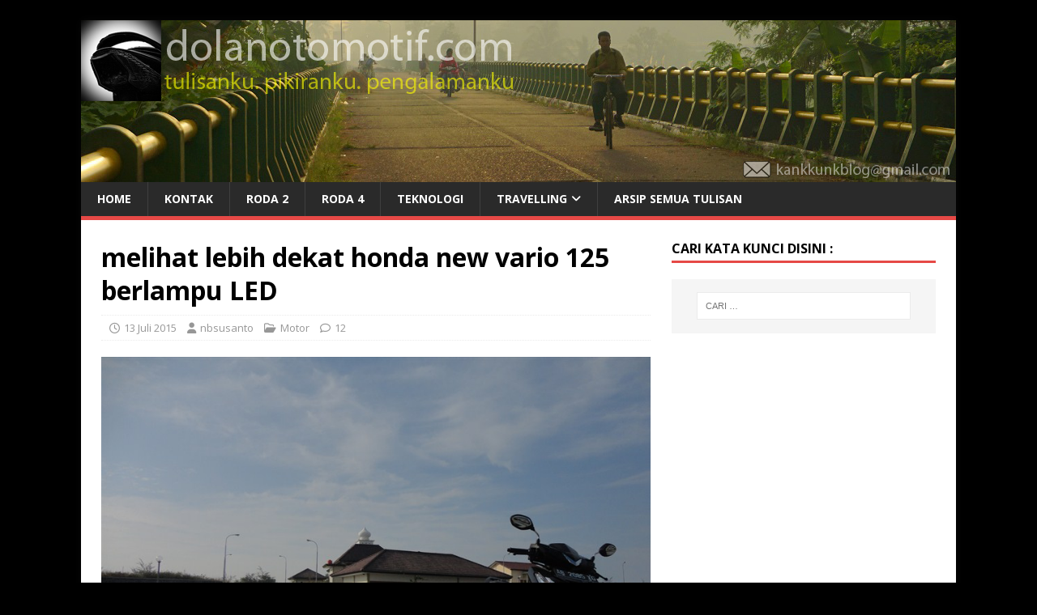

--- FILE ---
content_type: text/html; charset=UTF-8
request_url: https://dolanotomotif.com/2015/07/13/melihat-lebih-dekat-honda-new-vario-125-berlampu-led/
body_size: 25991
content:
<!DOCTYPE html>
<html class="no-js" lang="id">
<head>
<meta charset="UTF-8">
<meta name="viewport" content="width=device-width, initial-scale=1.0">
<link rel="profile" href="https://gmpg.org/xfn/11" />
<link rel="pingback" href="https://dolanotomotif.com/xmlrpc.php" />
<meta name='robots' content='index, follow, max-image-preview:large, max-snippet:-1, max-video-preview:-1' />

	<!-- This site is optimized with the Yoast SEO plugin v26.8 - https://yoast.com/product/yoast-seo-wordpress/ -->
	<title>melihat lebih dekat honda new vario 125 berlampu LED - kankkunk - blognya nbsusanto</title>
	<link rel="canonical" href="https://dolanotomotif.com/2015/07/13/melihat-lebih-dekat-honda-new-vario-125-berlampu-led/" />
	<meta property="og:locale" content="id_ID" />
	<meta property="og:type" content="article" />
	<meta property="og:title" content="melihat lebih dekat honda new vario 125 berlampu LED - kankkunk - blognya nbsusanto" />
	<meta property="og:description" content="assalamu&#8217;alaikum wr. wb.. vario 125.. seekor skuter matik keluaran pabrikan sayap yang telah mengaspal sejak 2012.. pada tahun 2013 dikenalkan teknologi ISS.. hingga di tahun [Lanjutkan Membaca Artikel......]" />
	<meta property="og:url" content="https://dolanotomotif.com/2015/07/13/melihat-lebih-dekat-honda-new-vario-125-berlampu-led/" />
	<meta property="og:site_name" content="kankkunk - blognya nbsusanto" />
	<meta property="article:publisher" content="https://facebook.com/dolanotomotif" />
	<meta property="article:author" content="https://facebook.com/dolanotomotif" />
	<meta property="article:published_time" content="2015-07-13T02:18:00+00:00" />
	<meta property="og:image" content="https://dolanotomotif.com/wp-content/uploads/2015/06/melihat-lebih-dekat-honda-new-vario-125-vbs-iss-led-headlamp-196.jpg" />
	<meta property="og:image:width" content="800" />
	<meta property="og:image:height" content="600" />
	<meta property="og:image:type" content="image/jpeg" />
	<meta name="author" content="nbsusanto" />
	<meta name="twitter:card" content="summary_large_image" />
	<meta name="twitter:creator" content="@nbsusanto" />
	<meta name="twitter:site" content="@nbsusanto" />
	<meta name="twitter:label1" content="Ditulis oleh" />
	<meta name="twitter:data1" content="nbsusanto" />
	<meta name="twitter:label2" content="Estimasi waktu membaca" />
	<meta name="twitter:data2" content="3 menit" />
	<script type="application/ld+json" class="yoast-schema-graph">{"@context":"https://schema.org","@graph":[{"@type":"Article","@id":"https://dolanotomotif.com/2015/07/13/melihat-lebih-dekat-honda-new-vario-125-berlampu-led/#article","isPartOf":{"@id":"https://dolanotomotif.com/2015/07/13/melihat-lebih-dekat-honda-new-vario-125-berlampu-led/"},"author":{"name":"nbsusanto","@id":"https://dolanotomotif.com/#/schema/person/14f08532e1901d6d61a6632db29ecbaf"},"headline":"melihat lebih dekat honda new vario 125 berlampu LED","datePublished":"2015-07-13T02:18:00+00:00","mainEntityOfPage":{"@id":"https://dolanotomotif.com/2015/07/13/melihat-lebih-dekat-honda-new-vario-125-berlampu-led/"},"wordCount":511,"commentCount":12,"publisher":{"@id":"https://dolanotomotif.com/#/schema/person/14f08532e1901d6d61a6632db29ecbaf"},"image":{"@id":"https://dolanotomotif.com/2015/07/13/melihat-lebih-dekat-honda-new-vario-125-berlampu-led/#primaryimage"},"thumbnailUrl":"https://dolanotomotif.com/wp-content/uploads/2015/06/melihat-lebih-dekat-honda-new-vario-125-vbs-iss-led-headlamp-196.jpg","keywords":["Honda"],"articleSection":["Motor"],"inLanguage":"id","potentialAction":[{"@type":"CommentAction","name":"Comment","target":["https://dolanotomotif.com/2015/07/13/melihat-lebih-dekat-honda-new-vario-125-berlampu-led/#respond"]}]},{"@type":"WebPage","@id":"https://dolanotomotif.com/2015/07/13/melihat-lebih-dekat-honda-new-vario-125-berlampu-led/","url":"https://dolanotomotif.com/2015/07/13/melihat-lebih-dekat-honda-new-vario-125-berlampu-led/","name":"melihat lebih dekat honda new vario 125 berlampu LED - kankkunk - blognya nbsusanto","isPartOf":{"@id":"https://dolanotomotif.com/#website"},"primaryImageOfPage":{"@id":"https://dolanotomotif.com/2015/07/13/melihat-lebih-dekat-honda-new-vario-125-berlampu-led/#primaryimage"},"image":{"@id":"https://dolanotomotif.com/2015/07/13/melihat-lebih-dekat-honda-new-vario-125-berlampu-led/#primaryimage"},"thumbnailUrl":"https://dolanotomotif.com/wp-content/uploads/2015/06/melihat-lebih-dekat-honda-new-vario-125-vbs-iss-led-headlamp-196.jpg","datePublished":"2015-07-13T02:18:00+00:00","breadcrumb":{"@id":"https://dolanotomotif.com/2015/07/13/melihat-lebih-dekat-honda-new-vario-125-berlampu-led/#breadcrumb"},"inLanguage":"id","potentialAction":[{"@type":"ReadAction","target":["https://dolanotomotif.com/2015/07/13/melihat-lebih-dekat-honda-new-vario-125-berlampu-led/"]}]},{"@type":"ImageObject","inLanguage":"id","@id":"https://dolanotomotif.com/2015/07/13/melihat-lebih-dekat-honda-new-vario-125-berlampu-led/#primaryimage","url":"https://dolanotomotif.com/wp-content/uploads/2015/06/melihat-lebih-dekat-honda-new-vario-125-vbs-iss-led-headlamp-196.jpg","contentUrl":"https://dolanotomotif.com/wp-content/uploads/2015/06/melihat-lebih-dekat-honda-new-vario-125-vbs-iss-led-headlamp-196.jpg","width":800,"height":600},{"@type":"BreadcrumbList","@id":"https://dolanotomotif.com/2015/07/13/melihat-lebih-dekat-honda-new-vario-125-berlampu-led/#breadcrumb","itemListElement":[{"@type":"ListItem","position":1,"name":"Home","item":"https://dolanotomotif.com/"},{"@type":"ListItem","position":2,"name":"melihat lebih dekat honda new vario 125 berlampu LED"}]},{"@type":"WebSite","@id":"https://dolanotomotif.com/#website","url":"https://dolanotomotif.com/","name":"kankkunk - blognya nbsusanto","description":"tulisanku. pikiranku. pengalamanku | a blog about automotive, travelling, technology &amp; any other things.","publisher":{"@id":"https://dolanotomotif.com/#/schema/person/14f08532e1901d6d61a6632db29ecbaf"},"potentialAction":[{"@type":"SearchAction","target":{"@type":"EntryPoint","urlTemplate":"https://dolanotomotif.com/?s={search_term_string}"},"query-input":{"@type":"PropertyValueSpecification","valueRequired":true,"valueName":"search_term_string"}}],"inLanguage":"id"},{"@type":["Person","Organization"],"@id":"https://dolanotomotif.com/#/schema/person/14f08532e1901d6d61a6632db29ecbaf","name":"nbsusanto","image":{"@type":"ImageObject","inLanguage":"id","@id":"https://dolanotomotif.com/#/schema/person/image/","url":"https://dolanotomotif.com/wp-content/uploads/2016/05/nbsusanto-gesing-beach-gunungkidul.jpg","contentUrl":"https://dolanotomotif.com/wp-content/uploads/2016/05/nbsusanto-gesing-beach-gunungkidul.jpg","width":800,"height":600,"caption":"nbsusanto"},"logo":{"@id":"https://dolanotomotif.com/#/schema/person/image/"},"description":"Nur Budi Susanto - https://dolanotomotif.com/ seorang blogger yang menggemari otomotif, jalan-jalan, fotografi, teknologi, transportasi, dan kereta api. silakan tinggalkan komentar, kritik, dan saran atas tulisan saya. boleh juga japri saya di kankkunkblog@gmail.com.","sameAs":["https://dolanotomotif.com","https://facebook.com/dolanotomotif","https://instagram.com/nbsusanto","https://linkedin.com/in/nbsusanto","https://x.com/nbsusanto","https://www.youtube.com/c/kankkunkblog"]}]}</script>
	<!-- / Yoast SEO plugin. -->


<link rel='dns-prefetch' href='//static.addtoany.com' />
<link rel='dns-prefetch' href='//www.googletagmanager.com' />
<link rel='dns-prefetch' href='//fonts.googleapis.com' />
<link rel='dns-prefetch' href='//pagead2.googlesyndication.com' />
<link rel="alternate" type="application/rss+xml" title="kankkunk - blognya nbsusanto &raquo; Feed" href="https://dolanotomotif.com/feed/" />
<link rel="alternate" type="application/rss+xml" title="kankkunk - blognya nbsusanto &raquo; Umpan Komentar" href="https://dolanotomotif.com/comments/feed/" />
<link rel="alternate" type="application/rss+xml" title="kankkunk - blognya nbsusanto &raquo; melihat lebih dekat honda new vario 125 berlampu LED Umpan Komentar" href="https://dolanotomotif.com/2015/07/13/melihat-lebih-dekat-honda-new-vario-125-berlampu-led/feed/" />
<link rel="alternate" title="oEmbed (JSON)" type="application/json+oembed" href="https://dolanotomotif.com/wp-json/oembed/1.0/embed?url=https%3A%2F%2Fdolanotomotif.com%2F2015%2F07%2F13%2Fmelihat-lebih-dekat-honda-new-vario-125-berlampu-led%2F" />
<link rel="alternate" title="oEmbed (XML)" type="text/xml+oembed" href="https://dolanotomotif.com/wp-json/oembed/1.0/embed?url=https%3A%2F%2Fdolanotomotif.com%2F2015%2F07%2F13%2Fmelihat-lebih-dekat-honda-new-vario-125-berlampu-led%2F&#038;format=xml" />
<style id='wp-img-auto-sizes-contain-inline-css' type='text/css'>
img:is([sizes=auto i],[sizes^="auto," i]){contain-intrinsic-size:3000px 1500px}
/*# sourceURL=wp-img-auto-sizes-contain-inline-css */
</style>

<style id='wp-emoji-styles-inline-css' type='text/css'>

	img.wp-smiley, img.emoji {
		display: inline !important;
		border: none !important;
		box-shadow: none !important;
		height: 1em !important;
		width: 1em !important;
		margin: 0 0.07em !important;
		vertical-align: -0.1em !important;
		background: none !important;
		padding: 0 !important;
	}
/*# sourceURL=wp-emoji-styles-inline-css */
</style>
<link rel='stylesheet' id='wp-block-library-css' href='https://dolanotomotif.com/wp-includes/css/dist/block-library/style.min.css?ver=6.9' type='text/css' media='all' />
<style id='global-styles-inline-css' type='text/css'>
:root{--wp--preset--aspect-ratio--square: 1;--wp--preset--aspect-ratio--4-3: 4/3;--wp--preset--aspect-ratio--3-4: 3/4;--wp--preset--aspect-ratio--3-2: 3/2;--wp--preset--aspect-ratio--2-3: 2/3;--wp--preset--aspect-ratio--16-9: 16/9;--wp--preset--aspect-ratio--9-16: 9/16;--wp--preset--color--black: #000000;--wp--preset--color--cyan-bluish-gray: #abb8c3;--wp--preset--color--white: #ffffff;--wp--preset--color--pale-pink: #f78da7;--wp--preset--color--vivid-red: #cf2e2e;--wp--preset--color--luminous-vivid-orange: #ff6900;--wp--preset--color--luminous-vivid-amber: #fcb900;--wp--preset--color--light-green-cyan: #7bdcb5;--wp--preset--color--vivid-green-cyan: #00d084;--wp--preset--color--pale-cyan-blue: #8ed1fc;--wp--preset--color--vivid-cyan-blue: #0693e3;--wp--preset--color--vivid-purple: #9b51e0;--wp--preset--gradient--vivid-cyan-blue-to-vivid-purple: linear-gradient(135deg,rgb(6,147,227) 0%,rgb(155,81,224) 100%);--wp--preset--gradient--light-green-cyan-to-vivid-green-cyan: linear-gradient(135deg,rgb(122,220,180) 0%,rgb(0,208,130) 100%);--wp--preset--gradient--luminous-vivid-amber-to-luminous-vivid-orange: linear-gradient(135deg,rgb(252,185,0) 0%,rgb(255,105,0) 100%);--wp--preset--gradient--luminous-vivid-orange-to-vivid-red: linear-gradient(135deg,rgb(255,105,0) 0%,rgb(207,46,46) 100%);--wp--preset--gradient--very-light-gray-to-cyan-bluish-gray: linear-gradient(135deg,rgb(238,238,238) 0%,rgb(169,184,195) 100%);--wp--preset--gradient--cool-to-warm-spectrum: linear-gradient(135deg,rgb(74,234,220) 0%,rgb(151,120,209) 20%,rgb(207,42,186) 40%,rgb(238,44,130) 60%,rgb(251,105,98) 80%,rgb(254,248,76) 100%);--wp--preset--gradient--blush-light-purple: linear-gradient(135deg,rgb(255,206,236) 0%,rgb(152,150,240) 100%);--wp--preset--gradient--blush-bordeaux: linear-gradient(135deg,rgb(254,205,165) 0%,rgb(254,45,45) 50%,rgb(107,0,62) 100%);--wp--preset--gradient--luminous-dusk: linear-gradient(135deg,rgb(255,203,112) 0%,rgb(199,81,192) 50%,rgb(65,88,208) 100%);--wp--preset--gradient--pale-ocean: linear-gradient(135deg,rgb(255,245,203) 0%,rgb(182,227,212) 50%,rgb(51,167,181) 100%);--wp--preset--gradient--electric-grass: linear-gradient(135deg,rgb(202,248,128) 0%,rgb(113,206,126) 100%);--wp--preset--gradient--midnight: linear-gradient(135deg,rgb(2,3,129) 0%,rgb(40,116,252) 100%);--wp--preset--font-size--small: 13px;--wp--preset--font-size--medium: 20px;--wp--preset--font-size--large: 36px;--wp--preset--font-size--x-large: 42px;--wp--preset--spacing--20: 0.44rem;--wp--preset--spacing--30: 0.67rem;--wp--preset--spacing--40: 1rem;--wp--preset--spacing--50: 1.5rem;--wp--preset--spacing--60: 2.25rem;--wp--preset--spacing--70: 3.38rem;--wp--preset--spacing--80: 5.06rem;--wp--preset--shadow--natural: 6px 6px 9px rgba(0, 0, 0, 0.2);--wp--preset--shadow--deep: 12px 12px 50px rgba(0, 0, 0, 0.4);--wp--preset--shadow--sharp: 6px 6px 0px rgba(0, 0, 0, 0.2);--wp--preset--shadow--outlined: 6px 6px 0px -3px rgb(255, 255, 255), 6px 6px rgb(0, 0, 0);--wp--preset--shadow--crisp: 6px 6px 0px rgb(0, 0, 0);}:where(.is-layout-flex){gap: 0.5em;}:where(.is-layout-grid){gap: 0.5em;}body .is-layout-flex{display: flex;}.is-layout-flex{flex-wrap: wrap;align-items: center;}.is-layout-flex > :is(*, div){margin: 0;}body .is-layout-grid{display: grid;}.is-layout-grid > :is(*, div){margin: 0;}:where(.wp-block-columns.is-layout-flex){gap: 2em;}:where(.wp-block-columns.is-layout-grid){gap: 2em;}:where(.wp-block-post-template.is-layout-flex){gap: 1.25em;}:where(.wp-block-post-template.is-layout-grid){gap: 1.25em;}.has-black-color{color: var(--wp--preset--color--black) !important;}.has-cyan-bluish-gray-color{color: var(--wp--preset--color--cyan-bluish-gray) !important;}.has-white-color{color: var(--wp--preset--color--white) !important;}.has-pale-pink-color{color: var(--wp--preset--color--pale-pink) !important;}.has-vivid-red-color{color: var(--wp--preset--color--vivid-red) !important;}.has-luminous-vivid-orange-color{color: var(--wp--preset--color--luminous-vivid-orange) !important;}.has-luminous-vivid-amber-color{color: var(--wp--preset--color--luminous-vivid-amber) !important;}.has-light-green-cyan-color{color: var(--wp--preset--color--light-green-cyan) !important;}.has-vivid-green-cyan-color{color: var(--wp--preset--color--vivid-green-cyan) !important;}.has-pale-cyan-blue-color{color: var(--wp--preset--color--pale-cyan-blue) !important;}.has-vivid-cyan-blue-color{color: var(--wp--preset--color--vivid-cyan-blue) !important;}.has-vivid-purple-color{color: var(--wp--preset--color--vivid-purple) !important;}.has-black-background-color{background-color: var(--wp--preset--color--black) !important;}.has-cyan-bluish-gray-background-color{background-color: var(--wp--preset--color--cyan-bluish-gray) !important;}.has-white-background-color{background-color: var(--wp--preset--color--white) !important;}.has-pale-pink-background-color{background-color: var(--wp--preset--color--pale-pink) !important;}.has-vivid-red-background-color{background-color: var(--wp--preset--color--vivid-red) !important;}.has-luminous-vivid-orange-background-color{background-color: var(--wp--preset--color--luminous-vivid-orange) !important;}.has-luminous-vivid-amber-background-color{background-color: var(--wp--preset--color--luminous-vivid-amber) !important;}.has-light-green-cyan-background-color{background-color: var(--wp--preset--color--light-green-cyan) !important;}.has-vivid-green-cyan-background-color{background-color: var(--wp--preset--color--vivid-green-cyan) !important;}.has-pale-cyan-blue-background-color{background-color: var(--wp--preset--color--pale-cyan-blue) !important;}.has-vivid-cyan-blue-background-color{background-color: var(--wp--preset--color--vivid-cyan-blue) !important;}.has-vivid-purple-background-color{background-color: var(--wp--preset--color--vivid-purple) !important;}.has-black-border-color{border-color: var(--wp--preset--color--black) !important;}.has-cyan-bluish-gray-border-color{border-color: var(--wp--preset--color--cyan-bluish-gray) !important;}.has-white-border-color{border-color: var(--wp--preset--color--white) !important;}.has-pale-pink-border-color{border-color: var(--wp--preset--color--pale-pink) !important;}.has-vivid-red-border-color{border-color: var(--wp--preset--color--vivid-red) !important;}.has-luminous-vivid-orange-border-color{border-color: var(--wp--preset--color--luminous-vivid-orange) !important;}.has-luminous-vivid-amber-border-color{border-color: var(--wp--preset--color--luminous-vivid-amber) !important;}.has-light-green-cyan-border-color{border-color: var(--wp--preset--color--light-green-cyan) !important;}.has-vivid-green-cyan-border-color{border-color: var(--wp--preset--color--vivid-green-cyan) !important;}.has-pale-cyan-blue-border-color{border-color: var(--wp--preset--color--pale-cyan-blue) !important;}.has-vivid-cyan-blue-border-color{border-color: var(--wp--preset--color--vivid-cyan-blue) !important;}.has-vivid-purple-border-color{border-color: var(--wp--preset--color--vivid-purple) !important;}.has-vivid-cyan-blue-to-vivid-purple-gradient-background{background: var(--wp--preset--gradient--vivid-cyan-blue-to-vivid-purple) !important;}.has-light-green-cyan-to-vivid-green-cyan-gradient-background{background: var(--wp--preset--gradient--light-green-cyan-to-vivid-green-cyan) !important;}.has-luminous-vivid-amber-to-luminous-vivid-orange-gradient-background{background: var(--wp--preset--gradient--luminous-vivid-amber-to-luminous-vivid-orange) !important;}.has-luminous-vivid-orange-to-vivid-red-gradient-background{background: var(--wp--preset--gradient--luminous-vivid-orange-to-vivid-red) !important;}.has-very-light-gray-to-cyan-bluish-gray-gradient-background{background: var(--wp--preset--gradient--very-light-gray-to-cyan-bluish-gray) !important;}.has-cool-to-warm-spectrum-gradient-background{background: var(--wp--preset--gradient--cool-to-warm-spectrum) !important;}.has-blush-light-purple-gradient-background{background: var(--wp--preset--gradient--blush-light-purple) !important;}.has-blush-bordeaux-gradient-background{background: var(--wp--preset--gradient--blush-bordeaux) !important;}.has-luminous-dusk-gradient-background{background: var(--wp--preset--gradient--luminous-dusk) !important;}.has-pale-ocean-gradient-background{background: var(--wp--preset--gradient--pale-ocean) !important;}.has-electric-grass-gradient-background{background: var(--wp--preset--gradient--electric-grass) !important;}.has-midnight-gradient-background{background: var(--wp--preset--gradient--midnight) !important;}.has-small-font-size{font-size: var(--wp--preset--font-size--small) !important;}.has-medium-font-size{font-size: var(--wp--preset--font-size--medium) !important;}.has-large-font-size{font-size: var(--wp--preset--font-size--large) !important;}.has-x-large-font-size{font-size: var(--wp--preset--font-size--x-large) !important;}
/*# sourceURL=global-styles-inline-css */
</style>

<style id='classic-theme-styles-inline-css' type='text/css'>
/*! This file is auto-generated */
.wp-block-button__link{color:#fff;background-color:#32373c;border-radius:9999px;box-shadow:none;text-decoration:none;padding:calc(.667em + 2px) calc(1.333em + 2px);font-size:1.125em}.wp-block-file__button{background:#32373c;color:#fff;text-decoration:none}
/*# sourceURL=/wp-includes/css/classic-themes.min.css */
</style>
<link rel='stylesheet' id='gn-frontend-gnfollow-style-css' href='https://dolanotomotif.com/wp-content/plugins/gn-publisher/assets/css/gn-frontend-gnfollow.min.css?ver=1.5.26' type='text/css' media='all' />
<link rel='stylesheet' id='toc-screen-css' href='https://dolanotomotif.com/wp-content/plugins/table-of-contents-plus/screen.min.css?ver=2411.1' type='text/css' media='all' />
<link rel='stylesheet' id='crp-style-grid-css' href='https://dolanotomotif.com/wp-content/plugins/contextual-related-posts/css/grid.min.css?ver=4.1.0' type='text/css' media='all' />
<style id='crp-style-grid-inline-css' type='text/css'>

			.crp_related.crp-grid ul li a.crp_link {
				grid-template-rows: 150px auto;
			}
			.crp_related.crp-grid ul {
				grid-template-columns: repeat(auto-fill, minmax(150px, 1fr));
			}
			
/*# sourceURL=crp-style-grid-inline-css */
</style>
<link rel='stylesheet' id='mh-google-fonts-css' href='https://fonts.googleapis.com/css?family=Open+Sans:400,400italic,700,600' type='text/css' media='all' />
<link rel='stylesheet' id='mh-magazine-lite-css' href='https://dolanotomotif.com/wp-content/themes/mh-magazine-lite/style.css?ver=2.10.0' type='text/css' media='all' />
<link rel='stylesheet' id='mh-font-awesome-css' href='https://dolanotomotif.com/wp-content/themes/mh-magazine-lite/includes/font-awesome.min.css' type='text/css' media='all' />
<link rel='stylesheet' id='addtoany-css' href='https://dolanotomotif.com/wp-content/plugins/add-to-any/addtoany.min.css?ver=1.16' type='text/css' media='all' />
<script type="text/javascript" id="addtoany-core-js-before">
/* <![CDATA[ */
window.a2a_config=window.a2a_config||{};a2a_config.callbacks=[];a2a_config.overlays=[];a2a_config.templates={};a2a_localize = {
	Share: "Share",
	Save: "Save",
	Subscribe: "Subscribe",
	Email: "Email",
	Bookmark: "Bookmark",
	ShowAll: "Show all",
	ShowLess: "Show less",
	FindServices: "Find service(s)",
	FindAnyServiceToAddTo: "Instantly find any service to add to",
	PoweredBy: "Powered by",
	ShareViaEmail: "Share via email",
	SubscribeViaEmail: "Subscribe via email",
	BookmarkInYourBrowser: "Bookmark in your browser",
	BookmarkInstructions: "Press Ctrl+D or \u2318+D to bookmark this page",
	AddToYourFavorites: "Add to your favorites",
	SendFromWebOrProgram: "Send from any email address or email program",
	EmailProgram: "Email program",
	More: "More&#8230;",
	ThanksForSharing: "Thanks for sharing!",
	ThanksForFollowing: "Thanks for following!"
};


//# sourceURL=addtoany-core-js-before
/* ]]> */
</script>
<script type="text/javascript" defer src="https://static.addtoany.com/menu/page.js" id="addtoany-core-js"></script>
<script type="text/javascript" src="https://dolanotomotif.com/wp-includes/js/jquery/jquery.min.js?ver=3.7.1" id="jquery-core-js"></script>
<script type="text/javascript" src="https://dolanotomotif.com/wp-includes/js/jquery/jquery-migrate.min.js?ver=3.4.1" id="jquery-migrate-js"></script>
<script type="text/javascript" id="jquery-js-after">
/* <![CDATA[ */
jQuery(document).ready(function() {
	jQuery(".729ef717570f947df6fff59e8b28c59d").click(function() {
		jQuery.post(
			"https://dolanotomotif.com/wp-admin/admin-ajax.php", {
				"action": "quick_adsense_onpost_ad_click",
				"quick_adsense_onpost_ad_index": jQuery(this).attr("data-index"),
				"quick_adsense_nonce": "61dd8c31c7",
			}, function(response) { }
		);
	});
});

//# sourceURL=jquery-js-after
/* ]]> */
</script>
<script type="text/javascript" defer src="https://dolanotomotif.com/wp-content/plugins/add-to-any/addtoany.min.js?ver=1.1" id="addtoany-jquery-js"></script>
<script type="text/javascript" id="mh-scripts-js-extra">
/* <![CDATA[ */
var mh_magazine = {"text":{"toggle_menu":"Toggle Menu"}};
//# sourceURL=mh-scripts-js-extra
/* ]]> */
</script>
<script type="text/javascript" src="https://dolanotomotif.com/wp-content/themes/mh-magazine-lite/js/scripts.js?ver=2.10.0" id="mh-scripts-js"></script>

<!-- Potongan tag Google (gtag.js) ditambahkan oleh Site Kit -->
<!-- Snippet Google Analytics telah ditambahkan oleh Site Kit -->
<script type="text/javascript" src="https://www.googletagmanager.com/gtag/js?id=G-EKZLHMS4EL" id="google_gtagjs-js" async></script>
<script type="text/javascript" id="google_gtagjs-js-after">
/* <![CDATA[ */
window.dataLayer = window.dataLayer || [];function gtag(){dataLayer.push(arguments);}
gtag("set","linker",{"domains":["dolanotomotif.com"]});
gtag("js", new Date());
gtag("set", "developer_id.dZTNiMT", true);
gtag("config", "G-EKZLHMS4EL");
//# sourceURL=google_gtagjs-js-after
/* ]]> */
</script>
<link rel="https://api.w.org/" href="https://dolanotomotif.com/wp-json/" /><link rel="alternate" title="JSON" type="application/json" href="https://dolanotomotif.com/wp-json/wp/v2/posts/8800" /><link rel="EditURI" type="application/rsd+xml" title="RSD" href="https://dolanotomotif.com/xmlrpc.php?rsd" />
<meta name="generator" content="WordPress 6.9" />
<link rel='shortlink' href='https://dolanotomotif.com/?p=8800' />
<meta name="generator" content="Site Kit by Google 1.170.0" /><!--[if lt IE 9]>
<script src="https://dolanotomotif.com/wp-content/themes/mh-magazine-lite/js/css3-mediaqueries.js"></script>
<![endif]-->

<!-- Meta tag Google AdSense ditambahkan oleh Site Kit -->
<meta name="google-adsense-platform-account" content="ca-host-pub-2644536267352236">
<meta name="google-adsense-platform-domain" content="sitekit.withgoogle.com">
<!-- Akhir tag meta Google AdSense yang ditambahkan oleh Site Kit -->
<style type="text/css" id="custom-background-css">
body.custom-background { background-color: #000000; }
</style>
	
<!-- Snippet Google AdSense telah ditambahkan oleh Site Kit -->
<script type="text/javascript" async="async" src="https://pagead2.googlesyndication.com/pagead/js/adsbygoogle.js?client=ca-pub-2207271804889606&amp;host=ca-host-pub-2644536267352236" crossorigin="anonymous"></script>

<!-- Snippet Google AdSense penutup telah ditambahkan oleh Site Kit -->
<style type="text/css">.saboxplugin-wrap{-webkit-box-sizing:border-box;-moz-box-sizing:border-box;-ms-box-sizing:border-box;box-sizing:border-box;border:1px solid #eee;width:100%;clear:both;display:block;overflow:hidden;word-wrap:break-word;position:relative}.saboxplugin-wrap .saboxplugin-gravatar{float:left;padding:0 20px 20px 20px}.saboxplugin-wrap .saboxplugin-gravatar img{max-width:100px;height:auto;border-radius:0;}.saboxplugin-wrap .saboxplugin-authorname{font-size:18px;line-height:1;margin:20px 0 0 20px;display:block}.saboxplugin-wrap .saboxplugin-authorname a{text-decoration:none}.saboxplugin-wrap .saboxplugin-authorname a:focus{outline:0}.saboxplugin-wrap .saboxplugin-desc{display:block;margin:5px 20px}.saboxplugin-wrap .saboxplugin-desc a{text-decoration:underline}.saboxplugin-wrap .saboxplugin-desc p{margin:5px 0 12px}.saboxplugin-wrap .saboxplugin-web{margin:0 20px 15px;text-align:left}.saboxplugin-wrap .sab-web-position{text-align:right}.saboxplugin-wrap .saboxplugin-web a{color:#ccc;text-decoration:none}.saboxplugin-wrap .saboxplugin-socials{position:relative;display:block;background:#fcfcfc;padding:5px;border-top:1px solid #eee}.saboxplugin-wrap .saboxplugin-socials a svg{width:20px;height:20px}.saboxplugin-wrap .saboxplugin-socials a svg .st2{fill:#fff; transform-origin:center center;}.saboxplugin-wrap .saboxplugin-socials a svg .st1{fill:rgba(0,0,0,.3)}.saboxplugin-wrap .saboxplugin-socials a:hover{opacity:.8;-webkit-transition:opacity .4s;-moz-transition:opacity .4s;-o-transition:opacity .4s;transition:opacity .4s;box-shadow:none!important;-webkit-box-shadow:none!important}.saboxplugin-wrap .saboxplugin-socials .saboxplugin-icon-color{box-shadow:none;padding:0;border:0;-webkit-transition:opacity .4s;-moz-transition:opacity .4s;-o-transition:opacity .4s;transition:opacity .4s;display:inline-block;color:#fff;font-size:0;text-decoration:inherit;margin:5px;-webkit-border-radius:0;-moz-border-radius:0;-ms-border-radius:0;-o-border-radius:0;border-radius:0;overflow:hidden}.saboxplugin-wrap .saboxplugin-socials .saboxplugin-icon-grey{text-decoration:inherit;box-shadow:none;position:relative;display:-moz-inline-stack;display:inline-block;vertical-align:middle;zoom:1;margin:10px 5px;color:#444;fill:#444}.clearfix:after,.clearfix:before{content:' ';display:table;line-height:0;clear:both}.ie7 .clearfix{zoom:1}.saboxplugin-socials.sabox-colored .saboxplugin-icon-color .sab-twitch{border-color:#38245c}.saboxplugin-socials.sabox-colored .saboxplugin-icon-color .sab-behance{border-color:#003eb0}.saboxplugin-socials.sabox-colored .saboxplugin-icon-color .sab-deviantart{border-color:#036824}.saboxplugin-socials.sabox-colored .saboxplugin-icon-color .sab-digg{border-color:#00327c}.saboxplugin-socials.sabox-colored .saboxplugin-icon-color .sab-dribbble{border-color:#ba1655}.saboxplugin-socials.sabox-colored .saboxplugin-icon-color .sab-facebook{border-color:#1e2e4f}.saboxplugin-socials.sabox-colored .saboxplugin-icon-color .sab-flickr{border-color:#003576}.saboxplugin-socials.sabox-colored .saboxplugin-icon-color .sab-github{border-color:#264874}.saboxplugin-socials.sabox-colored .saboxplugin-icon-color .sab-google{border-color:#0b51c5}.saboxplugin-socials.sabox-colored .saboxplugin-icon-color .sab-html5{border-color:#902e13}.saboxplugin-socials.sabox-colored .saboxplugin-icon-color .sab-instagram{border-color:#1630aa}.saboxplugin-socials.sabox-colored .saboxplugin-icon-color .sab-linkedin{border-color:#00344f}.saboxplugin-socials.sabox-colored .saboxplugin-icon-color .sab-pinterest{border-color:#5b040e}.saboxplugin-socials.sabox-colored .saboxplugin-icon-color .sab-reddit{border-color:#992900}.saboxplugin-socials.sabox-colored .saboxplugin-icon-color .sab-rss{border-color:#a43b0a}.saboxplugin-socials.sabox-colored .saboxplugin-icon-color .sab-sharethis{border-color:#5d8420}.saboxplugin-socials.sabox-colored .saboxplugin-icon-color .sab-soundcloud{border-color:#995200}.saboxplugin-socials.sabox-colored .saboxplugin-icon-color .sab-spotify{border-color:#0f612c}.saboxplugin-socials.sabox-colored .saboxplugin-icon-color .sab-stackoverflow{border-color:#a95009}.saboxplugin-socials.sabox-colored .saboxplugin-icon-color .sab-steam{border-color:#006388}.saboxplugin-socials.sabox-colored .saboxplugin-icon-color .sab-user_email{border-color:#b84e05}.saboxplugin-socials.sabox-colored .saboxplugin-icon-color .sab-tumblr{border-color:#10151b}.saboxplugin-socials.sabox-colored .saboxplugin-icon-color .sab-twitter{border-color:#0967a0}.saboxplugin-socials.sabox-colored .saboxplugin-icon-color .sab-vimeo{border-color:#0d7091}.saboxplugin-socials.sabox-colored .saboxplugin-icon-color .sab-windows{border-color:#003f71}.saboxplugin-socials.sabox-colored .saboxplugin-icon-color .sab-whatsapp{border-color:#003f71}.saboxplugin-socials.sabox-colored .saboxplugin-icon-color .sab-wordpress{border-color:#0f3647}.saboxplugin-socials.sabox-colored .saboxplugin-icon-color .sab-yahoo{border-color:#14002d}.saboxplugin-socials.sabox-colored .saboxplugin-icon-color .sab-youtube{border-color:#900}.saboxplugin-socials.sabox-colored .saboxplugin-icon-color .sab-xing{border-color:#000202}.saboxplugin-socials.sabox-colored .saboxplugin-icon-color .sab-mixcloud{border-color:#2475a0}.saboxplugin-socials.sabox-colored .saboxplugin-icon-color .sab-vk{border-color:#243549}.saboxplugin-socials.sabox-colored .saboxplugin-icon-color .sab-medium{border-color:#00452c}.saboxplugin-socials.sabox-colored .saboxplugin-icon-color .sab-quora{border-color:#420e00}.saboxplugin-socials.sabox-colored .saboxplugin-icon-color .sab-meetup{border-color:#9b181c}.saboxplugin-socials.sabox-colored .saboxplugin-icon-color .sab-goodreads{border-color:#000}.saboxplugin-socials.sabox-colored .saboxplugin-icon-color .sab-snapchat{border-color:#999700}.saboxplugin-socials.sabox-colored .saboxplugin-icon-color .sab-500px{border-color:#00557f}.saboxplugin-socials.sabox-colored .saboxplugin-icon-color .sab-mastodont{border-color:#185886}.sabox-plus-item{margin-bottom:20px}@media screen and (max-width:480px){.saboxplugin-wrap{text-align:center}.saboxplugin-wrap .saboxplugin-gravatar{float:none;padding:20px 0;text-align:center;margin:0 auto;display:block}.saboxplugin-wrap .saboxplugin-gravatar img{float:none;display:inline-block;display:-moz-inline-stack;vertical-align:middle;zoom:1}.saboxplugin-wrap .saboxplugin-desc{margin:0 10px 20px;text-align:center}.saboxplugin-wrap .saboxplugin-authorname{text-align:center;margin:10px 0 20px}}body .saboxplugin-authorname a,body .saboxplugin-authorname a:hover{box-shadow:none;-webkit-box-shadow:none}a.sab-profile-edit{font-size:16px!important;line-height:1!important}.sab-edit-settings a,a.sab-profile-edit{color:#0073aa!important;box-shadow:none!important;-webkit-box-shadow:none!important}.sab-edit-settings{margin-right:15px;position:absolute;right:0;z-index:2;bottom:10px;line-height:20px}.sab-edit-settings i{margin-left:5px}.saboxplugin-socials{line-height:1!important}.rtl .saboxplugin-wrap .saboxplugin-gravatar{float:right}.rtl .saboxplugin-wrap .saboxplugin-authorname{display:flex;align-items:center}.rtl .saboxplugin-wrap .saboxplugin-authorname .sab-profile-edit{margin-right:10px}.rtl .sab-edit-settings{right:auto;left:0}img.sab-custom-avatar{max-width:75px;}.saboxplugin-wrap {margin-top:0px; margin-bottom:0px; padding: 0px 0px }.saboxplugin-wrap .saboxplugin-authorname {font-size:18px; line-height:25px;}.saboxplugin-wrap .saboxplugin-desc p, .saboxplugin-wrap .saboxplugin-desc {font-size:14px !important; line-height:21px !important;}.saboxplugin-wrap .saboxplugin-web {font-size:14px;}.saboxplugin-wrap .saboxplugin-socials a svg {width:18px;height:18px;}</style><link rel="icon" href="https://dolanotomotif.com/wp-content/uploads/2021/05/cropped-logo-dolanotomotif-1000-px-32x32.jpg" sizes="32x32" />
<link rel="icon" href="https://dolanotomotif.com/wp-content/uploads/2021/05/cropped-logo-dolanotomotif-1000-px-192x192.jpg" sizes="192x192" />
<link rel="apple-touch-icon" href="https://dolanotomotif.com/wp-content/uploads/2021/05/cropped-logo-dolanotomotif-1000-px-180x180.jpg" />
<meta name="msapplication-TileImage" content="https://dolanotomotif.com/wp-content/uploads/2021/05/cropped-logo-dolanotomotif-1000-px-270x270.jpg" />
</head>
<body data-rsssl=1 id="mh-mobile" class="wp-singular post-template-default single single-post postid-8800 single-format-standard custom-background wp-theme-mh-magazine-lite mh-right-sb" itemscope="itemscope" itemtype="https://schema.org/WebPage">
<div class="mh-container mh-container-outer">
<div class="mh-header-mobile-nav mh-clearfix"></div>
<header class="mh-header" itemscope="itemscope" itemtype="https://schema.org/WPHeader">
	<div class="mh-container mh-container-inner mh-row mh-clearfix">
		<div class="mh-custom-header mh-clearfix">
<a class="mh-header-image-link" href="https://dolanotomotif.com/" title="kankkunk - blognya nbsusanto" rel="home">
<img class="mh-header-image" src="https://dolanotomotif.com/wp-content/uploads/2021/12/jembatan-srandakan-copy-ok.jpg" height="200" width="1080" alt="kankkunk - blognya nbsusanto" />
</a>
</div>
	</div>
	<div class="mh-main-nav-wrap">
		<nav class="mh-navigation mh-main-nav mh-container mh-container-inner mh-clearfix" itemscope="itemscope" itemtype="https://schema.org/SiteNavigationElement">
			<div class="menu-menu-1-container"><ul id="menu-menu-1" class="menu"><li id="menu-item-11793" class="menu-item menu-item-type-custom menu-item-object-custom menu-item-home menu-item-11793"><a href="https://dolanotomotif.com/">Home</a></li>
<li id="menu-item-16952" class="menu-item menu-item-type-post_type menu-item-object-page current-post-parent menu-item-16952"><a href="https://dolanotomotif.com/about/">Kontak</a></li>
<li id="menu-item-16940" class="menu-item menu-item-type-taxonomy menu-item-object-category current-post-ancestor current-menu-parent current-post-parent menu-item-16940"><a href="https://dolanotomotif.com/category/motor/">Roda 2</a></li>
<li id="menu-item-16941" class="menu-item menu-item-type-taxonomy menu-item-object-category menu-item-16941"><a href="https://dolanotomotif.com/category/mobil/">Roda 4</a></li>
<li id="menu-item-16942" class="menu-item menu-item-type-taxonomy menu-item-object-category menu-item-16942"><a href="https://dolanotomotif.com/category/android-komputer-teknologi/">Teknologi</a></li>
<li id="menu-item-16946" class="menu-item menu-item-type-taxonomy menu-item-object-category menu-item-has-children menu-item-16946"><a href="https://dolanotomotif.com/category/dolan/">Travelling</a>
<ul class="sub-menu">
	<li id="menu-item-16944" class="menu-item menu-item-type-taxonomy menu-item-object-category menu-item-16944"><a href="https://dolanotomotif.com/category/obyek-wisata/">Obyek Wisata</a></li>
	<li id="menu-item-16948" class="menu-item menu-item-type-taxonomy menu-item-object-category menu-item-16948"><a href="https://dolanotomotif.com/category/transportasi-umum/">Transportasi Umum</a></li>
	<li id="menu-item-16947" class="menu-item menu-item-type-taxonomy menu-item-object-category menu-item-16947"><a href="https://dolanotomotif.com/category/dolan/catatan-perjalanan/">Catatan Perjalanan</a></li>
	<li id="menu-item-16949" class="menu-item menu-item-type-taxonomy menu-item-object-category menu-item-16949"><a href="https://dolanotomotif.com/category/event/">Event</a></li>
</ul>
</li>
<li id="menu-item-16924" class="menu-item menu-item-type-post_type menu-item-object-page menu-item-16924"><a href="https://dolanotomotif.com/arsip-tulisan/">Arsip Semua Tulisan</a></li>
</ul></div>		</nav>
	</div>
</header><div class="mh-wrapper mh-clearfix">
	<div id="main-content" class="mh-content" role="main" itemprop="mainContentOfPage"><article id="post-8800" class="post-8800 post type-post status-publish format-standard has-post-thumbnail hentry category-motor tag-honda">
	<header class="entry-header mh-clearfix"><h1 class="entry-title">melihat lebih dekat honda new vario 125 berlampu LED</h1><p class="mh-meta entry-meta">
<span class="entry-meta-date updated"><i class="far fa-clock"></i><a href="https://dolanotomotif.com/2015/07/">13 Juli 2015</a></span>
<span class="entry-meta-author author vcard"><i class="fa fa-user"></i><a class="fn" href="https://dolanotomotif.com/author/admin/">nbsusanto</a></span>
<span class="entry-meta-categories"><i class="far fa-folder-open"></i><a href="https://dolanotomotif.com/category/motor/" rel="category tag">Motor</a></span>
<span class="entry-meta-comments"><i class="far fa-comment"></i><a class="mh-comment-scroll" href="https://dolanotomotif.com/2015/07/13/melihat-lebih-dekat-honda-new-vario-125-berlampu-led/#mh-comments">12</a></span>
</p>
	</header>
		<div class="entry-content mh-clearfix">
<figure class="entry-thumbnail">
<img src="https://dolanotomotif.com/wp-content/uploads/2015/06/melihat-lebih-dekat-honda-new-vario-125-vbs-iss-led-headlamp-196.jpg" alt="" title="melihat lebih dekat honda new vario 125 vbs iss led headlamp (196)" />
</figure>
<p style="text-align:justify;">assalamu&#8217;alaikum wr. wb..</p>
<p style="text-align:justify;">vario 125.. seekor skuter matik keluaran pabrikan sayap yang telah mengaspal sejak 2012.. pada tahun 2013 dikenalkan teknologi ISS.. hingga di tahun 2015 mengalami perubahan bodi seiring diluncurkannya <a href="https://dolanotomotif.com/2015/02/13/melihat-lebih-dekat-all-new-honda-vario-150-esp/">honda vario 150</a>..</p>
<p style="text-align:justify;"><a href="https://kankkunk.files.wordpress.com/2015/06/melihat-lebih-dekat-honda-new-vario-125-vbs-iss-led-headlamp-196.jpg"><img fetchpriority="high" decoding="async" class="aligncenter size-large wp-image-8808" src="https://kankkunk.files.wordpress.com/2015/06/melihat-lebih-dekat-honda-new-vario-125-vbs-iss-led-headlamp-196.jpg?w=604" alt="melihat lebih dekat honda new vario 125 vbs iss led headlamp (196)" width="604" height="453" srcset="https://dolanotomotif.com/wp-content/uploads/2015/06/melihat-lebih-dekat-honda-new-vario-125-vbs-iss-led-headlamp-196.jpg 800w, https://dolanotomotif.com/wp-content/uploads/2015/06/melihat-lebih-dekat-honda-new-vario-125-vbs-iss-led-headlamp-196-300x225.jpg 300w, https://dolanotomotif.com/wp-content/uploads/2015/06/melihat-lebih-dekat-honda-new-vario-125-vbs-iss-led-headlamp-196-768x576.jpg 768w" sizes="(max-width: 604px) 100vw, 604px" /></a></p>
<p style="text-align:justify;"><div class="729ef717570f947df6fff59e8b28c59d" data-index="4" style="float: none; margin:10px 0 10px 0; text-align:center;">
<script async src="https://pagead2.googlesyndication.com/pagead/js/adsbygoogle.js?client=ca-pub-2207271804889606"
     crossorigin="anonymous"></script>
<!-- Test Text Ads -->
<ins class="adsbygoogle"
     style="display:block"
     data-ad-client="ca-pub-2207271804889606"
     data-ad-slot="8315528974"
     data-ad-format="auto"
     data-full-width-responsive="true"></ins>
<script>
     (adsbygoogle = window.adsbygoogle || []).push({});
</script>
</div>
</p>
<p style="text-align:justify;">sepintas tampaknya sama, tapi alangkah afdolnya kalo melihat detailnya.. kebetulan beberapa waktu lalu memesrai vario 125 sehingga bisa potosesyen seperti yang biasa dilakukan kalo bawa tricolore, alien atau gareng.. <img src="https://dolanotomotif.com/wp-includes/images/smilies/mrgreen.png" alt=":mrgreen:" class="wp-smiley" style="height: 1em; max-height: 1em;" /></p>
<p style="text-align:justify;">nampaknya hiasan model chrome sedang jadi favorit, entah di mobil atau motor.. jadi aneh rasanya.. 😐 mungkin memang untuk seri ini saja.. itu di spion juga terdapat lampu sein LED..</p><div class="729ef717570f947df6fff59e8b28c59d" data-index="1" style="float: none; margin:0px 0 0px 0; text-align:center;">
<script async src="https://pagead2.googlesyndication.com/pagead/js/adsbygoogle.js?client=ca-pub-2207271804889606"
     crossorigin="anonymous"></script>
<!-- Widget End artikel -->
<ins class="adsbygoogle"
     style="display:block"
     data-ad-client="ca-pub-2207271804889606"
     data-ad-slot="6167291054"
     data-ad-format="auto"
     data-full-width-responsive="true"></ins>
<script>
     (adsbygoogle = window.adsbygoogle || []).push({});
</script>
</div>

<div id='gallery-1' class='gallery galleryid-8800 gallery-columns-3 gallery-size-thumbnail'><figure class='gallery-item'>
			<div class='gallery-icon landscape'>
				<a href='https://dolanotomotif.com/melihat-lebih-dekat-honda-new-vario-125-vbs-iss-led-headlamp-5/'><img decoding="async" width="96" height="96" src="https://dolanotomotif.com/wp-content/uploads/2015/06/melihat-lebih-dekat-honda-new-vario-125-vbs-iss-led-headlamp-5-150x150.jpg" class="attachment-thumbnail size-thumbnail" alt="" srcset="https://dolanotomotif.com/wp-content/uploads/2015/06/melihat-lebih-dekat-honda-new-vario-125-vbs-iss-led-headlamp-5-150x150.jpg 150w, https://dolanotomotif.com/wp-content/uploads/2015/06/melihat-lebih-dekat-honda-new-vario-125-vbs-iss-led-headlamp-5-100x100.jpg 100w" sizes="(max-width: 96px) 100vw, 96px" /></a>
			</div></figure><figure class='gallery-item'>
			<div class='gallery-icon landscape'>
				<a href='https://dolanotomotif.com/melihat-lebih-dekat-honda-new-vario-125-vbs-iss-led-headlamp-4/'><img decoding="async" width="96" height="96" src="https://dolanotomotif.com/wp-content/uploads/2015/06/melihat-lebih-dekat-honda-new-vario-125-vbs-iss-led-headlamp-4-150x150.jpg" class="attachment-thumbnail size-thumbnail" alt="" srcset="https://dolanotomotif.com/wp-content/uploads/2015/06/melihat-lebih-dekat-honda-new-vario-125-vbs-iss-led-headlamp-4-150x150.jpg 150w, https://dolanotomotif.com/wp-content/uploads/2015/06/melihat-lebih-dekat-honda-new-vario-125-vbs-iss-led-headlamp-4-100x100.jpg 100w" sizes="(max-width: 96px) 100vw, 96px" /></a>
			</div></figure>
		</div>

<p style="text-align:justify;">lampu depan pun identik dengan vario 150, menggunakan model 2 mata dan LED untuk headlamp maupun lampu senja.. lampu jauh terletak di sisi tengah di antara lampu dekat..</p>
<div id='gallery-2' class='gallery galleryid-8800 gallery-columns-3 gallery-size-thumbnail'><figure class='gallery-item'>
			<div class='gallery-icon landscape'>
				<a href='https://dolanotomotif.com/melihat-lebih-dekat-honda-new-vario-125-vbs-iss-led-headlamp-68/'><img loading="lazy" decoding="async" width="96" height="96" src="https://dolanotomotif.com/wp-content/uploads/2015/06/melihat-lebih-dekat-honda-new-vario-125-vbs-iss-led-headlamp-68-150x150.jpg" class="attachment-thumbnail size-thumbnail" alt="" srcset="https://dolanotomotif.com/wp-content/uploads/2015/06/melihat-lebih-dekat-honda-new-vario-125-vbs-iss-led-headlamp-68-150x150.jpg 150w, https://dolanotomotif.com/wp-content/uploads/2015/06/melihat-lebih-dekat-honda-new-vario-125-vbs-iss-led-headlamp-68-100x100.jpg 100w" sizes="auto, (max-width: 96px) 100vw, 96px" /></a>
			</div></figure><figure class='gallery-item'>
			<div class='gallery-icon landscape'>
				<a href='https://dolanotomotif.com/melihat-lebih-dekat-honda-new-vario-125-vbs-iss-led-headlamp-67/'><img loading="lazy" decoding="async" width="96" height="96" src="https://dolanotomotif.com/wp-content/uploads/2015/06/melihat-lebih-dekat-honda-new-vario-125-vbs-iss-led-headlamp-67-150x150.jpg" class="attachment-thumbnail size-thumbnail" alt="" srcset="https://dolanotomotif.com/wp-content/uploads/2015/06/melihat-lebih-dekat-honda-new-vario-125-vbs-iss-led-headlamp-67-150x150.jpg 150w, https://dolanotomotif.com/wp-content/uploads/2015/06/melihat-lebih-dekat-honda-new-vario-125-vbs-iss-led-headlamp-67-100x100.jpg 100w" sizes="auto, (max-width: 96px) 100vw, 96px" /></a>
			</div></figure>
		</div>

<p style="text-align:justify;">velg vario 125 juga identik dengan vario 150.. palang 10 dengan lebar tapak velg depan 1,85 dan belakang 2,15.. yap lebih besar dari generasi sebelumnya yang menggunakan velg 1,60 dan 1,85.. kebetulan unit ini pake velg buatan enkei.. 😎 mayan lah mentereng soalnya kalo nggak salah supplier velg honda tak cuma 1 merk.. <img src="https://dolanotomotif.com/wp-includes/images/smilies/mrgreen.png" alt=":mrgreen:" class="wp-smiley" style="height: 1em; max-height: 1em;" /></p>
<p style="text-align:justify;">ban depan menggunakan ukuran 80/90-14 dan ban belakang 90/90-14 dengan merk federal, kalo vario 150 yang pernah nbsusanto bahas dulu pake ban irc.. but wait.. ternyata sudah tubeless! nbsusanto kira vario 125 masih pake ban dalam seperti yang pernah nbsusanto baca dimana sebagai pembeda varian 125 dan 150.. eh ternyata.. 🙄</p>
<p style="text-align:justify;">pengereman, kebetulan unit yang nbsusanto gunakan untuk potosesyen ini versi cbs iss.. rem depan menggunakan cakram 1 piston dan rem belakang cukup tromol..</p>
<p style="text-align:justify;"><a href="https://kankkunk.files.wordpress.com/2015/06/melihat-lebih-dekat-honda-new-vario-125-vbs-iss-led-headlamp-71.jpg"><img loading="lazy" decoding="async" class="aligncenter size-large wp-image-8807" src="https://kankkunk.files.wordpress.com/2015/06/melihat-lebih-dekat-honda-new-vario-125-vbs-iss-led-headlamp-71.jpg?w=604" alt="melihat lebih dekat honda new vario 125 vbs iss led headlamp (71)" width="604" height="453" srcset="https://dolanotomotif.com/wp-content/uploads/2015/06/melihat-lebih-dekat-honda-new-vario-125-vbs-iss-led-headlamp-71.jpg 800w, https://dolanotomotif.com/wp-content/uploads/2015/06/melihat-lebih-dekat-honda-new-vario-125-vbs-iss-led-headlamp-71-300x225.jpg 300w, https://dolanotomotif.com/wp-content/uploads/2015/06/melihat-lebih-dekat-honda-new-vario-125-vbs-iss-led-headlamp-71-768x576.jpg 768w" sizes="auto, (max-width: 604px) 100vw, 604px" /></a></p><div class="729ef717570f947df6fff59e8b28c59d" data-index="3" style="float: none; margin:10px 0 10px 0; text-align:center;">
<script async src="https://pagead2.googlesyndication.com/pagead/js/adsbygoogle.js?client=ca-pub-2207271804889606"
     crossorigin="anonymous"></script>
<ins class="adsbygoogle"
     style="display:block; text-align:center;"
     data-ad-layout="in-article"
     data-ad-format="fluid"
     data-ad-client="ca-pub-2207271804889606"
     data-ad-slot="8130275263"></ins>
<script>
     (adsbygoogle = window.adsbygoogle || []).push({});
</script>
</div>

<p style="text-align:justify;">speedometer honda vario 125 cbs iss ini fiturnya tak beda jauh dengan vario 150.. desain panel juga sama plek dengan vario 150, beda di warna saja.. oterdapat 2 buah laci yang dapat digunakan untuk menaruh peralatan-peralatan kecil serta sebuah gantungan di tengah.. peletakan tombol dan saklar seperti motor-motor ahm terbaru, yaitu tombol klakson di atas switch lampu sein.. kebetulan ini sudah ada karpetnya, atau memang standarnya seperti itu ya sekarang? 🙄</p>
<p style="text-align:justify;">yang membedakan dari vario 150, pada vario 125 tidak terdapat answer back system.. jadi tidak ada tombol di anak kunci yang dapat menyalakan sein motor saat mencari di parkiran..</p>
<p style="text-align:justify;"><img loading="lazy" decoding="async" class="size-large wp-image-8802 aligncenter" src="https://kankkunk.files.wordpress.com/2015/06/melihat-lebih-dekat-honda-new-vario-125-vbs-iss-led-headlamp-174.jpg?w=604" alt="melihat lebih dekat honda new vario 125 vbs iss led headlamp (174)" width="604" height="453" srcset="https://dolanotomotif.com/wp-content/uploads/2015/06/melihat-lebih-dekat-honda-new-vario-125-vbs-iss-led-headlamp-174.jpg 800w, https://dolanotomotif.com/wp-content/uploads/2015/06/melihat-lebih-dekat-honda-new-vario-125-vbs-iss-led-headlamp-174-300x225.jpg 300w, https://dolanotomotif.com/wp-content/uploads/2015/06/melihat-lebih-dekat-honda-new-vario-125-vbs-iss-led-headlamp-174-768x576.jpg 768w" sizes="auto, (max-width: 604px) 100vw, 604px" /></p>
<p style="text-align:justify;">garis desain belakang tentu sama dengan vario 150.. knalpot berpelindung, radiator, lampu belakang..</p>
<p style="text-align:justify;"><a href="https://kankkunk.files.wordpress.com/2015/06/melihat-lebih-dekat-honda-new-vario-125-vbs-iss-led-headlamp-73.jpg"><img loading="lazy" decoding="async" class="aligncenter size-large wp-image-8809" src="https://kankkunk.files.wordpress.com/2015/06/melihat-lebih-dekat-honda-new-vario-125-vbs-iss-led-headlamp-73.jpg?w=604" alt="melihat lebih dekat honda new vario 125 vbs iss led headlamp (73)" width="604" height="453" srcset="https://dolanotomotif.com/wp-content/uploads/2015/06/melihat-lebih-dekat-honda-new-vario-125-vbs-iss-led-headlamp-73.jpg 800w, https://dolanotomotif.com/wp-content/uploads/2015/06/melihat-lebih-dekat-honda-new-vario-125-vbs-iss-led-headlamp-73-300x225.jpg 300w, https://dolanotomotif.com/wp-content/uploads/2015/06/melihat-lebih-dekat-honda-new-vario-125-vbs-iss-led-headlamp-73-768x576.jpg 768w" sizes="auto, (max-width: 604px) 100vw, 604px" /></a></p>
<p style="text-align:justify;">desain bagasi pun sama saja.. muat untuk helm open-face saja.. helm full-face? mau masukin kok pas, mending nggak usah daripada mbaret.. 😆 setidaknya cukup untuk bawa mantol dan beberapa bawang bawaan seperti tas kecil atau apalah.. kalo toolkit bawaan, jaman sekarang cuma dapat obeng dan kunci busi.. ~</p>
<p style="text-align:justify;">harganya? vario 125 lumayan harganya.. sekarang sudah tembus 17an juta untuk varian standar (non iss) dan 18an juta untuk varian iss.. beda 1,5 juta dengan vario 150.. 😐</p>
<p style="text-align:justify;"><a href="https://kankkunk.files.wordpress.com/2015/07/melihat-lebih-dekat-honda-new-vario-125-vbs-iss-led-headlamp-87.jpg"><img loading="lazy" decoding="async" class="aligncenter size-large wp-image-8812" src="https://kankkunk.files.wordpress.com/2015/07/melihat-lebih-dekat-honda-new-vario-125-vbs-iss-led-headlamp-87.jpg?w=604" alt="melihat lebih dekat honda new vario 125 vbs iss led headlamp (87)" width="604" height="453" /></a></p>
<p style="text-align:justify;">dari sisi desain, mengingatkan pada kasus cbr dimana desain cbr 150 dan cbr 250 secara garis besar sama, hanya ada beda di beberapa bagian yang tidak terekspos jelas.. orang pun kalo tidak mengamati susah membedakan vario 125 atau vario 150.. bagi pemakain vario 125 tentu cuek saja motornya dikira 125 atau 150 cc.. toh dapet ban tubeless yang sebenernya lebih asyik kalo lebih lebar, toh velg lumayan untuk naik setidaknya 1 ukuran.. tapi mengenai mesin dan impresi mengemudinya, nanti coba nbsusanto tulis dalam artikel terpisah saja.. 😀</p>
<p style="text-align:justify;">sekian dan terima kasih.. 🙂</p>
<p style="text-align:justify;">wassalamu&#8217;alaikum wr. wb..</p>
<div class="729ef717570f947df6fff59e8b28c59d" data-index="2" style="float: none; margin:10px 0 10px 0; text-align:center;">
<script async src="https://pagead2.googlesyndication.com/pagead/js/adsbygoogle.js?client=ca-pub-2207271804889606"
     crossorigin="anonymous"></script>
<ins class="adsbygoogle"
     style="display:inline-block;width:600px;height:200px"
     data-ad-client="ca-pub-2207271804889606"
     data-ad-slot="3749268043"></ins>
<script>
     (adsbygoogle = window.adsbygoogle || []).push({});
</script>
</div>

<div style="font-size: 0px; height: 0px; line-height: 0px; margin: 0; padding: 0; clear: both;"></div><div class="saboxplugin-wrap" itemtype="http://schema.org/Person" itemscope itemprop="author"><div class="saboxplugin-tab"><div class="saboxplugin-gravatar"><img alt='nbsusanto' src='https://secure.gravatar.com/avatar/23cc99d2886d73bbeeea689f1f24b8020aae2b4eee67c19b637acee8ef0be566?s=100&#038;d=monsterid&#038;r=g' srcset='https://secure.gravatar.com/avatar/23cc99d2886d73bbeeea689f1f24b8020aae2b4eee67c19b637acee8ef0be566?s=200&#038;d=monsterid&#038;r=g 2x' class='avatar avatar-100 photo' height='100' width='100' itemprop="image"/></div><div class="saboxplugin-authorname"><a href="https://dolanotomotif.com/author/admin/" class="vcard author" rel="author"><span class="fn">nbsusanto</span></a></div><div class="saboxplugin-desc"><div itemprop="description"><p>Nur Budi Susanto &#8211; <a href="https://dolanotomotif.com/"><em>https://dolanotomotif.com/</em></a></p>
<p>seorang blogger yang menggemari otomotif, jalan-jalan, fotografi, teknologi, transportasi, dan kereta api. silakan tinggalkan komentar, kritik, dan saran atas tulisan saya. boleh juga japri saya di <a href="mailto:kankkunkblog@gmail.com">kankkunkblog@gmail.com</a>.</p>
</div></div><div class="clearfix"></div><div class="saboxplugin-socials "><a title="Instagram" target="_self" href="http://twitter.com/nbsusanto" rel="nofollow noopener" class="saboxplugin-icon-grey"><svg aria-hidden="true" class="sab-instagram" role="img" xmlns="http://www.w3.org/2000/svg" viewBox="0 0 448 512"><path fill="currentColor" d="M224.1 141c-63.6 0-114.9 51.3-114.9 114.9s51.3 114.9 114.9 114.9S339 319.5 339 255.9 287.7 141 224.1 141zm0 189.6c-41.1 0-74.7-33.5-74.7-74.7s33.5-74.7 74.7-74.7 74.7 33.5 74.7 74.7-33.6 74.7-74.7 74.7zm146.4-194.3c0 14.9-12 26.8-26.8 26.8-14.9 0-26.8-12-26.8-26.8s12-26.8 26.8-26.8 26.8 12 26.8 26.8zm76.1 27.2c-1.7-35.9-9.9-67.7-36.2-93.9-26.2-26.2-58-34.4-93.9-36.2-37-2.1-147.9-2.1-184.9 0-35.8 1.7-67.6 9.9-93.9 36.1s-34.4 58-36.2 93.9c-2.1 37-2.1 147.9 0 184.9 1.7 35.9 9.9 67.7 36.2 93.9s58 34.4 93.9 36.2c37 2.1 147.9 2.1 184.9 0 35.9-1.7 67.7-9.9 93.9-36.2 26.2-26.2 34.4-58 36.2-93.9 2.1-37 2.1-147.8 0-184.8zM398.8 388c-7.8 19.6-22.9 34.7-42.6 42.6-29.5 11.7-99.5 9-132.1 9s-102.7 2.6-132.1-9c-19.6-7.8-34.7-22.9-42.6-42.6-11.7-29.5-9-99.5-9-132.1s-2.6-102.7 9-132.1c7.8-19.6 22.9-34.7 42.6-42.6 29.5-11.7 99.5-9 132.1-9s102.7-2.6 132.1 9c19.6 7.8 34.7 22.9 42.6 42.6 11.7 29.5 9 99.5 9 132.1s2.7 102.7-9 132.1z"></path></svg></span></a><a title="Twitter" target="_self" href="http://twitter.com/nbsusanto" rel="nofollow noopener" class="saboxplugin-icon-grey"><svg aria-hidden="true" class="sab-twitter" role="img" xmlns="http://www.w3.org/2000/svg" viewBox="0 0 30 30"><path d="M26.37,26l-8.795-12.822l0.015,0.012L25.52,4h-2.65l-6.46,7.48L11.28,4H4.33l8.211,11.971L12.54,15.97L3.88,26h2.65 l7.182-8.322L19.42,26H26.37z M10.23,6l12.34,18h-2.1L8.12,6H10.23z" /></svg></span></a><a title="Facebook" target="_self" href="http://facebook.com/nbsusanto" rel="nofollow noopener" class="saboxplugin-icon-grey"><svg aria-hidden="true" class="sab-facebook" role="img" xmlns="http://www.w3.org/2000/svg" viewBox="0 0 264 512"><path fill="currentColor" d="M76.7 512V283H0v-91h76.7v-71.7C76.7 42.4 124.3 0 193.8 0c33.3 0 61.9 2.5 70.2 3.6V85h-48.2c-37.8 0-45.1 18-45.1 44.3V192H256l-11.7 91h-73.6v229"></path></svg></span></a><a title="Youtube" target="_self" href="https://www.youtube.com/channel/UCXpLTcE6Vk38dyEf2sXdFxQ" rel="nofollow noopener" class="saboxplugin-icon-grey"><svg aria-hidden="true" class="sab-youtube" role="img" xmlns="http://www.w3.org/2000/svg" viewBox="0 0 576 512"><path fill="currentColor" d="M549.655 124.083c-6.281-23.65-24.787-42.276-48.284-48.597C458.781 64 288 64 288 64S117.22 64 74.629 75.486c-23.497 6.322-42.003 24.947-48.284 48.597-11.412 42.867-11.412 132.305-11.412 132.305s0 89.438 11.412 132.305c6.281 23.65 24.787 41.5 48.284 47.821C117.22 448 288 448 288 448s170.78 0 213.371-11.486c23.497-6.321 42.003-24.171 48.284-47.821 11.412-42.867 11.412-132.305 11.412-132.305s0-89.438-11.412-132.305zm-317.51 213.508V175.185l142.739 81.205-142.739 81.201z"></path></svg></span></a><a title="Linkedin" target="_self" href="https://www.linkedin.com/in/nbsusanto/" rel="nofollow noopener" class="saboxplugin-icon-grey"><svg aria-hidden="true" class="sab-linkedin" role="img" xmlns="http://www.w3.org/2000/svg" viewBox="0 0 448 512"><path fill="currentColor" d="M100.3 480H7.4V180.9h92.9V480zM53.8 140.1C24.1 140.1 0 115.5 0 85.8 0 56.1 24.1 32 53.8 32c29.7 0 53.8 24.1 53.8 53.8 0 29.7-24.1 54.3-53.8 54.3zM448 480h-92.7V334.4c0-34.7-.7-79.2-48.3-79.2-48.3 0-55.7 37.7-55.7 76.7V480h-92.8V180.9h89.1v40.8h1.3c12.4-23.5 42.7-48.3 87.9-48.3 94 0 111.3 61.9 111.3 142.3V480z"></path></svg></span></a><a title="Pinterest" target="_self" href="https://id.pinterest.com/nbsusanto" rel="nofollow noopener" class="saboxplugin-icon-grey"><svg aria-hidden="true" class="sab-pinterest" role="img" xmlns="http://www.w3.org/2000/svg" viewBox="0 0 496 512"><path fill="currentColor" d="M496 256c0 137-111 248-248 248-25.6 0-50.2-3.9-73.4-11.1 10.1-16.5 25.2-43.5 30.8-65 3-11.6 15.4-59 15.4-59 8.1 15.4 31.7 28.5 56.8 28.5 74.8 0 128.7-68.8 128.7-154.3 0-81.9-66.9-143.2-152.9-143.2-107 0-163.9 71.8-163.9 150.1 0 36.4 19.4 81.7 50.3 96.1 4.7 2.2 7.2 1.2 8.3-3.3.8-3.4 5-20.3 6.9-28.1.6-2.5.3-4.7-1.7-7.1-10.1-12.5-18.3-35.3-18.3-56.6 0-54.7 41.4-107.6 112-107.6 60.9 0 103.6 41.5 103.6 100.9 0 67.1-33.9 113.6-78 113.6-24.3 0-42.6-20.1-36.7-44.8 7-29.5 20.5-61.3 20.5-82.6 0-19-10.2-34.9-31.4-34.9-24.9 0-44.9 25.7-44.9 60.2 0 22 7.4 36.8 7.4 36.8s-24.5 103.8-29 123.2c-5 21.4-3 51.6-.9 71.2C65.4 450.9 0 361.1 0 256 0 119 111 8 248 8s248 111 248 248z"></path></svg></span></a></div></div></div><div class="addtoany_share_save_container addtoany_content addtoany_content_bottom"><div class="a2a_kit a2a_kit_size_32 addtoany_list" data-a2a-url="https://dolanotomotif.com/2015/07/13/melihat-lebih-dekat-honda-new-vario-125-berlampu-led/" data-a2a-title="melihat lebih dekat honda new vario 125 berlampu LED"><a class="a2a_button_facebook" href="https://www.addtoany.com/add_to/facebook?linkurl=https%3A%2F%2Fdolanotomotif.com%2F2015%2F07%2F13%2Fmelihat-lebih-dekat-honda-new-vario-125-berlampu-led%2F&amp;linkname=melihat%20lebih%20dekat%20honda%20new%20vario%20125%20berlampu%20LED" title="Facebook" rel="nofollow noopener" target="_blank"></a><a class="a2a_button_twitter" href="https://www.addtoany.com/add_to/twitter?linkurl=https%3A%2F%2Fdolanotomotif.com%2F2015%2F07%2F13%2Fmelihat-lebih-dekat-honda-new-vario-125-berlampu-led%2F&amp;linkname=melihat%20lebih%20dekat%20honda%20new%20vario%20125%20berlampu%20LED" title="Twitter" rel="nofollow noopener" target="_blank"></a><a class="a2a_button_email" href="https://www.addtoany.com/add_to/email?linkurl=https%3A%2F%2Fdolanotomotif.com%2F2015%2F07%2F13%2Fmelihat-lebih-dekat-honda-new-vario-125-berlampu-led%2F&amp;linkname=melihat%20lebih%20dekat%20honda%20new%20vario%20125%20berlampu%20LED" title="Email" rel="nofollow noopener" target="_blank"></a><a class="a2a_button_whatsapp" href="https://www.addtoany.com/add_to/whatsapp?linkurl=https%3A%2F%2Fdolanotomotif.com%2F2015%2F07%2F13%2Fmelihat-lebih-dekat-honda-new-vario-125-berlampu-led%2F&amp;linkname=melihat%20lebih%20dekat%20honda%20new%20vario%20125%20berlampu%20LED" title="WhatsApp" rel="nofollow noopener" target="_blank"></a><a class="a2a_button_line" href="https://www.addtoany.com/add_to/line?linkurl=https%3A%2F%2Fdolanotomotif.com%2F2015%2F07%2F13%2Fmelihat-lebih-dekat-honda-new-vario-125-berlampu-led%2F&amp;linkname=melihat%20lebih%20dekat%20honda%20new%20vario%20125%20berlampu%20LED" title="Line" rel="nofollow noopener" target="_blank"></a><a class="a2a_button_wordpress" href="https://www.addtoany.com/add_to/wordpress?linkurl=https%3A%2F%2Fdolanotomotif.com%2F2015%2F07%2F13%2Fmelihat-lebih-dekat-honda-new-vario-125-berlampu-led%2F&amp;linkname=melihat%20lebih%20dekat%20honda%20new%20vario%20125%20berlampu%20LED" title="WordPress" rel="nofollow noopener" target="_blank"></a><a class="a2a_dd addtoany_share_save addtoany_share" href="https://www.addtoany.com/share"></a></div></div><div class="crp_related     crp-grid"><h3>Related Posts:</h3><ul><li><a href="https://dolanotomotif.com/2015/09/29/test-ride-honda-new-vario-125-esp-bukan-sekadar-tarik-gas/"     class="crp_link post-9099"><figure><img width="150" height="113" src="https://dolanotomotif.com/wp-content/uploads/2015/08/melihat-lebih-dekat-honda-new-vario-125-cbs-iss-3.jpg" class="crp_featured crp_thumb crp_thumbnail" alt="melihat lebih dekat honda new vario 125 cbs iss (3)" style="" title="test ride honda new vario 125 esp, bukan sekadar tarik gas" srcset="https://dolanotomotif.com/wp-content/uploads/2015/08/melihat-lebih-dekat-honda-new-vario-125-cbs-iss-3.jpg 800w, https://dolanotomotif.com/wp-content/uploads/2015/08/melihat-lebih-dekat-honda-new-vario-125-cbs-iss-3-300x225.jpg 300w, https://dolanotomotif.com/wp-content/uploads/2015/08/melihat-lebih-dekat-honda-new-vario-125-cbs-iss-3-768x576.jpg 768w" sizes="(max-width: 150px) 100vw, 150px" srcset="https://dolanotomotif.com/wp-content/uploads/2015/08/melihat-lebih-dekat-honda-new-vario-125-cbs-iss-3.jpg 800w, https://dolanotomotif.com/wp-content/uploads/2015/08/melihat-lebih-dekat-honda-new-vario-125-cbs-iss-3-300x225.jpg 300w, https://dolanotomotif.com/wp-content/uploads/2015/08/melihat-lebih-dekat-honda-new-vario-125-cbs-iss-3-768x576.jpg 768w" /></figure><span class="crp_title">test ride honda new vario 125 esp, bukan sekadar tarik gas</span></a></li><li><a href="https://dolanotomotif.com/2015/02/13/melihat-lebih-dekat-all-new-honda-vario-150-esp/"     class="crp_link post-8168"><figure><img width="150" height="113" src="https://dolanotomotif.com/wp-content/uploads/2015/02/melihat-lebih-dekat-all-new-honda-vario-150-esp-54.jpg" class="crp_featured crp_thumb crp_thumbnail" alt="melihat lebih dekat all new honda vario 150 esp (54)" style="" title="melihat lebih dekat all new honda vario 150 ESP" srcset="https://dolanotomotif.com/wp-content/uploads/2015/02/melihat-lebih-dekat-all-new-honda-vario-150-esp-54.jpg 800w, https://dolanotomotif.com/wp-content/uploads/2015/02/melihat-lebih-dekat-all-new-honda-vario-150-esp-54-300x225.jpg 300w, https://dolanotomotif.com/wp-content/uploads/2015/02/melihat-lebih-dekat-all-new-honda-vario-150-esp-54-768x576.jpg 768w" sizes="(max-width: 150px) 100vw, 150px" srcset="https://dolanotomotif.com/wp-content/uploads/2015/02/melihat-lebih-dekat-all-new-honda-vario-150-esp-54.jpg 800w, https://dolanotomotif.com/wp-content/uploads/2015/02/melihat-lebih-dekat-all-new-honda-vario-150-esp-54-300x225.jpg 300w, https://dolanotomotif.com/wp-content/uploads/2015/02/melihat-lebih-dekat-all-new-honda-vario-150-esp-54-768x576.jpg 768w" /></figure><span class="crp_title">melihat lebih dekat all new honda vario 150 ESP</span></a></li><li><a href="https://dolanotomotif.com/2015/03/21/berkenalan-lebih-dekat-dengan-honda-jazz-rs-2009/"     class="crp_link post-8339"><figure><img width="150" height="113" src="https://dolanotomotif.com/wp-content/uploads/2015/03/melihat-lebih-dekat-honda-jazz-rs-2009-2.jpg" class="crp_featured crp_thumb crp_thumbnail" alt="melihat lebih dekat honda jazz rs 2009 (2)" style="" title="lebih dekat dengan honda jazz rs 2009" srcset="https://dolanotomotif.com/wp-content/uploads/2015/03/melihat-lebih-dekat-honda-jazz-rs-2009-2.jpg 800w, https://dolanotomotif.com/wp-content/uploads/2015/03/melihat-lebih-dekat-honda-jazz-rs-2009-2-300x225.jpg 300w, https://dolanotomotif.com/wp-content/uploads/2015/03/melihat-lebih-dekat-honda-jazz-rs-2009-2-768x576.jpg 768w" sizes="(max-width: 150px) 100vw, 150px" srcset="https://dolanotomotif.com/wp-content/uploads/2015/03/melihat-lebih-dekat-honda-jazz-rs-2009-2.jpg 800w, https://dolanotomotif.com/wp-content/uploads/2015/03/melihat-lebih-dekat-honda-jazz-rs-2009-2-300x225.jpg 300w, https://dolanotomotif.com/wp-content/uploads/2015/03/melihat-lebih-dekat-honda-jazz-rs-2009-2-768x576.jpg 768w" /></figure><span class="crp_title">lebih dekat dengan honda jazz rs 2009</span></a></li></ul><div class="crp_clear"></div></div>	</div><div class="entry-tags mh-clearfix"><i class="fa fa-tag"></i><ul><li><a href="https://dolanotomotif.com/tag/honda/" rel="tag">Honda</a></li></ul></div></article><div class="mh-author-box mh-clearfix">
	<figure class="mh-author-box-avatar">
		<img alt='' src='https://secure.gravatar.com/avatar/23cc99d2886d73bbeeea689f1f24b8020aae2b4eee67c19b637acee8ef0be566?s=90&#038;d=monsterid&#038;r=g' srcset='https://secure.gravatar.com/avatar/23cc99d2886d73bbeeea689f1f24b8020aae2b4eee67c19b637acee8ef0be566?s=180&#038;d=monsterid&#038;r=g 2x' class='avatar avatar-90 photo' height='90' width='90' loading='lazy' decoding='async'/>	</figure>
	<div class="mh-author-box-header">
		<span class="mh-author-box-name">
			About nbsusanto		</span>
					<span class="mh-author-box-postcount">
				<a href="https://dolanotomotif.com/author/admin/" title="More articles written by nbsusanto'">
					1039 Articles				</a>
			</span>
			</div>
			<div class="mh-author-box-bio">
			Nur Budi Susanto - <a href="https://dolanotomotif.com/"><em>https://dolanotomotif.com/</em></a>

seorang blogger yang menggemari otomotif, jalan-jalan, fotografi, teknologi, transportasi, dan kereta api. silakan tinggalkan komentar, kritik, dan saran atas tulisan saya. boleh juga japri saya di <a href="mailto:kankkunkblog@gmail.com">kankkunkblog@gmail.com</a>.		</div>
	</div><nav class="mh-post-nav mh-row mh-clearfix" itemscope="itemscope" itemtype="https://schema.org/SiteNavigationElement">
<div class="mh-col-1-2 mh-post-nav-item mh-post-nav-prev">
<a href="https://dolanotomotif.com/2015/07/10/sensasi-jet-darat-bus-po-eka-yogyakarta-surabaya/" rel="prev"><img width="80" height="60" src="https://dolanotomotif.com/wp-content/uploads/2015/06/bus-patas-po-eka-yogya-surabaya-7.jpg" class="attachment-mh-magazine-lite-small size-mh-magazine-lite-small wp-post-image" alt="" decoding="async" loading="lazy" srcset="https://dolanotomotif.com/wp-content/uploads/2015/06/bus-patas-po-eka-yogya-surabaya-7.jpg 800w, https://dolanotomotif.com/wp-content/uploads/2015/06/bus-patas-po-eka-yogya-surabaya-7-300x225.jpg 300w, https://dolanotomotif.com/wp-content/uploads/2015/06/bus-patas-po-eka-yogya-surabaya-7-768x576.jpg 768w" sizes="auto, (max-width: 80px) 100vw, 80px" /><span>Previous</span><p>sensasi jet darat bus PO Eka yogyakarta-surabaya</p></a></div>
<div class="mh-col-1-2 mh-post-nav-item mh-post-nav-next">
<a href="https://dolanotomotif.com/2015/07/17/selamat-hari-raya-idul-fitri-1436-h/" rel="next"><img width="80" height="60" src="https://dolanotomotif.com/wp-content/uploads/2017/02/wpid-dsc06625-1_wm-80x60.jpg" class="attachment-mh-magazine-lite-small size-mh-magazine-lite-small wp-post-image" alt="" decoding="async" loading="lazy" srcset="https://dolanotomotif.com/wp-content/uploads/2017/02/wpid-dsc06625-1_wm-80x60.jpg 80w, https://dolanotomotif.com/wp-content/uploads/2017/02/wpid-dsc06625-1_wm-300x225.jpg 300w, https://dolanotomotif.com/wp-content/uploads/2017/02/wpid-dsc06625-1_wm-768x576.jpg 768w, https://dolanotomotif.com/wp-content/uploads/2017/02/wpid-dsc06625-1_wm-644x483.jpg 644w, https://dolanotomotif.com/wp-content/uploads/2017/02/wpid-dsc06625-1_wm-678x509.jpg 678w, https://dolanotomotif.com/wp-content/uploads/2017/02/wpid-dsc06625-1_wm-326x245.jpg 326w, https://dolanotomotif.com/wp-content/uploads/2017/02/wpid-dsc06625-1_wm.jpg 1024w" sizes="auto, (max-width: 80px) 100vw, 80px" /><span>Next</span><p>selamat hari raya Idul Fitri 1436 H</p></a></div>
</nav>
		<div id="mh-comments" class="mh-comments-wrap">
			<h4 class="mh-widget-title">
				<span class="mh-widget-title-inner">
					12 Komentar				</span>
			</h4>
			<ol class="commentlist mh-comment-list">
						<li id="comment-16545" class="comment even thread-even depth-1 mh-comment-item">
			<article id="div-comment-16545" class="mh-comment-body">
				<footer class="mh-comment-footer mh-clearfix">
					<figure class="mh-comment-gravatar">
						<img alt='' src='https://secure.gravatar.com/avatar/7b65537db2ea800e386eb10a656a8cf1699182b3613812e5224c7010042d7564?s=80&#038;d=monsterid&#038;r=g' srcset='https://secure.gravatar.com/avatar/7b65537db2ea800e386eb10a656a8cf1699182b3613812e5224c7010042d7564?s=160&#038;d=monsterid&#038;r=g 2x' class='avatar avatar-80 photo' height='80' width='80' loading='lazy' decoding='async'/>					</figure>
					<div class="mh-meta mh-comment-meta">
						<div class="vcard author mh-comment-meta-author">
							<span class="fn">Nius</span>
						</div>
						<a class="mh-comment-meta-date" href="https://dolanotomotif.com/2015/07/13/melihat-lebih-dekat-honda-new-vario-125-berlampu-led/#comment-16545">
							20 Maret 2017 pada 1:16 pm						</a>
					</div>
				</footer>
								<div class="entry-content mh-comment-content">
					<p>Mas, gnti lampu senjany gmn y ?  Apa sma sprti model lampu tangany model cucuk ?  Tlg info ny mas</p>
				</div>
				<div class="mh-meta mh-comment-meta-links"><a rel="nofollow" class="comment-reply-link" href="#comment-16545" data-commentid="16545" data-postid="8800" data-belowelement="comment-16545" data-respondelement="respond" data-replyto="Balasan untuk Nius" aria-label="Balasan untuk Nius">Balas</a>                </div>
			</article><ul class="children">
		<li id="comment-16717" class="comment byuser comment-author-admin bypostauthor odd alt depth-2 mh-comment-item">
			<article id="div-comment-16717" class="mh-comment-body">
				<footer class="mh-comment-footer mh-clearfix">
					<figure class="mh-comment-gravatar">
						<img alt='' src='https://secure.gravatar.com/avatar/23cc99d2886d73bbeeea689f1f24b8020aae2b4eee67c19b637acee8ef0be566?s=80&#038;d=monsterid&#038;r=g' srcset='https://secure.gravatar.com/avatar/23cc99d2886d73bbeeea689f1f24b8020aae2b4eee67c19b637acee8ef0be566?s=160&#038;d=monsterid&#038;r=g 2x' class='avatar avatar-80 photo' height='80' width='80' loading='lazy' decoding='async'/>					</figure>
					<div class="mh-meta mh-comment-meta">
						<div class="vcard author mh-comment-meta-author">
							<span class="fn"><a href="https://dolanotomotif.com" class="url" rel="ugc">nbsusanto</a></span>
						</div>
						<a class="mh-comment-meta-date" href="https://dolanotomotif.com/2015/07/13/melihat-lebih-dekat-honda-new-vario-125-berlampu-led/#comment-16717">
							31 Maret 2017 pada 4:03 pm						</a>
					</div>
				</footer>
								<div class="entry-content mh-comment-content">
					<p>waduh saya malah belum pernah mas.. mungkin ada testimoni dari pengguna lain yang sudah pernah?</p>
				</div>
				<div class="mh-meta mh-comment-meta-links"><a rel="nofollow" class="comment-reply-link" href="#comment-16717" data-commentid="16717" data-postid="8800" data-belowelement="comment-16717" data-respondelement="respond" data-replyto="Balasan untuk nbsusanto" aria-label="Balasan untuk nbsusanto">Balas</a>                </div>
			</article></li><!-- #comment-## -->
</ul><!-- .children -->
</li><!-- #comment-## -->
		<li id="comment-12226" class="comment even thread-odd thread-alt depth-1 mh-comment-item">
			<article id="div-comment-12226" class="mh-comment-body">
				<footer class="mh-comment-footer mh-clearfix">
					<figure class="mh-comment-gravatar">
						<img alt='' src='https://secure.gravatar.com/avatar/?s=80&#038;d=monsterid&#038;r=g' srcset='https://secure.gravatar.com/avatar/?s=160&#038;d=monsterid&#038;r=g 2x' class='avatar avatar-80 photo avatar-default' height='80' width='80' loading='lazy' decoding='async'/>					</figure>
					<div class="mh-meta mh-comment-meta">
						<div class="vcard author mh-comment-meta-author">
							<span class="fn">amat rahmat</span>
						</div>
						<a class="mh-comment-meta-date" href="https://dolanotomotif.com/2015/07/13/melihat-lebih-dekat-honda-new-vario-125-berlampu-led/#comment-12226">
							6 Februari 2016 pada 7:46 am						</a>
					</div>
				</footer>
								<div class="entry-content mh-comment-content">
					<p>Bagaimana caranya saya ingin supaya  lampu sen vario 125esp saya bisa nyala keduanya/jadi lampu bahaya seperti lampu sen mobil.trm kasih</p>
				</div>
				<div class="mh-meta mh-comment-meta-links"><a rel="nofollow" class="comment-reply-link" href="#comment-12226" data-commentid="12226" data-postid="8800" data-belowelement="comment-12226" data-respondelement="respond" data-replyto="Balasan untuk amat rahmat" aria-label="Balasan untuk amat rahmat">Balas</a>                </div>
			</article><ul class="children">
		<li id="comment-12227" class="comment byuser comment-author-admin bypostauthor odd alt depth-2 mh-comment-item">
			<article id="div-comment-12227" class="mh-comment-body">
				<footer class="mh-comment-footer mh-clearfix">
					<figure class="mh-comment-gravatar">
						<img alt='' src='https://secure.gravatar.com/avatar/b4787f5a6062178452bd01910e5c80cc7ad4194a08cb035bf6cfd2d0718231aa?s=80&#038;d=monsterid&#038;r=g' srcset='https://secure.gravatar.com/avatar/b4787f5a6062178452bd01910e5c80cc7ad4194a08cb035bf6cfd2d0718231aa?s=160&#038;d=monsterid&#038;r=g 2x' class='avatar avatar-80 photo' height='80' width='80' loading='lazy' decoding='async'/>					</figure>
					<div class="mh-meta mh-comment-meta">
						<div class="vcard author mh-comment-meta-author">
							<span class="fn"><a href="http://kankkunk.wordpress.com" class="url" rel="ugc external nofollow">nbsusanto</a></span>
						</div>
						<a class="mh-comment-meta-date" href="https://dolanotomotif.com/2015/07/13/melihat-lebih-dekat-honda-new-vario-125-berlampu-led/#comment-12227">
							6 Februari 2016 pada 5:16 pm						</a>
					</div>
				</footer>
								<div class="entry-content mh-comment-content">
					<p>untuk apa mas dibuat seperti itu? menurut saya sudah cukup dengan lampu sein normal dan rem kalo untuk motor 🙂</p>
				</div>
				<div class="mh-meta mh-comment-meta-links"><a rel="nofollow" class="comment-reply-link" href="#comment-12227" data-commentid="12227" data-postid="8800" data-belowelement="comment-12227" data-respondelement="respond" data-replyto="Balasan untuk nbsusanto" aria-label="Balasan untuk nbsusanto">Balas</a>                </div>
			</article></li><!-- #comment-## -->
</ul><!-- .children -->
</li><!-- #comment-## -->
		<li id="comment-12224" class="comment even thread-even depth-1 mh-comment-item">
			<article id="div-comment-12224" class="mh-comment-body">
				<footer class="mh-comment-footer mh-clearfix">
					<figure class="mh-comment-gravatar">
						<img alt='' src='https://secure.gravatar.com/avatar/?s=80&#038;d=monsterid&#038;r=g' srcset='https://secure.gravatar.com/avatar/?s=160&#038;d=monsterid&#038;r=g 2x' class='avatar avatar-80 photo avatar-default' height='80' width='80' loading='lazy' decoding='async'/>					</figure>
					<div class="mh-meta mh-comment-meta">
						<div class="vcard author mh-comment-meta-author">
							<span class="fn">Kholik</span>
						</div>
						<a class="mh-comment-meta-date" href="https://dolanotomotif.com/2015/07/13/melihat-lebih-dekat-honda-new-vario-125-berlampu-led/#comment-12224">
							25 November 2015 pada 9:54 pm						</a>
					</div>
				</footer>
								<div class="entry-content mh-comment-content">
					<p>Mz ko spion y bisa nyala,terus bagian depan y ko ada variasi crome y?tipe titanium black apa y ko beda bngt ama yg ada d jalanan apa itu variasi sendiri</p>
				</div>
				<div class="mh-meta mh-comment-meta-links"><a rel="nofollow" class="comment-reply-link" href="#comment-12224" data-commentid="12224" data-postid="8800" data-belowelement="comment-12224" data-respondelement="respond" data-replyto="Balasan untuk Kholik" aria-label="Balasan untuk Kholik">Balas</a>                </div>
			</article><ul class="children">
		<li id="comment-12225" class="comment byuser comment-author-admin bypostauthor odd alt depth-2 mh-comment-item">
			<article id="div-comment-12225" class="mh-comment-body">
				<footer class="mh-comment-footer mh-clearfix">
					<figure class="mh-comment-gravatar">
						<img alt='' src='https://secure.gravatar.com/avatar/b4787f5a6062178452bd01910e5c80cc7ad4194a08cb035bf6cfd2d0718231aa?s=80&#038;d=monsterid&#038;r=g' srcset='https://secure.gravatar.com/avatar/b4787f5a6062178452bd01910e5c80cc7ad4194a08cb035bf6cfd2d0718231aa?s=160&#038;d=monsterid&#038;r=g 2x' class='avatar avatar-80 photo' height='80' width='80' loading='lazy' decoding='async'/>					</figure>
					<div class="mh-meta mh-comment-meta">
						<div class="vcard author mh-comment-meta-author">
							<span class="fn"><a href="http://kankkunk.wordpress.com" class="url" rel="ugc external nofollow">nbsusanto</a></span>
						</div>
						<a class="mh-comment-meta-date" href="https://dolanotomotif.com/2015/07/13/melihat-lebih-dekat-honda-new-vario-125-berlampu-led/#comment-12225">
							26 November 2015 pada 9:55 am						</a>
					</div>
				</footer>
								<div class="entry-content mh-comment-content">
					<p>dapat dari dealernya sudah seperti itu mas.. mungkin kalo berbeda itu tambahan dari dealer atau salesnya.. seperti kalo di mobil.. soalnya dapat spion standar juga..</p>
				</div>
				<div class="mh-meta mh-comment-meta-links"><a rel="nofollow" class="comment-reply-link" href="#comment-12225" data-commentid="12225" data-postid="8800" data-belowelement="comment-12225" data-respondelement="respond" data-replyto="Balasan untuk nbsusanto" aria-label="Balasan untuk nbsusanto">Balas</a>                </div>
			</article></li><!-- #comment-## -->
</ul><!-- .children -->
</li><!-- #comment-## -->
		<li id="comment-12222" class="comment even thread-odd thread-alt depth-1 mh-comment-item">
			<article id="div-comment-12222" class="mh-comment-body">
				<footer class="mh-comment-footer mh-clearfix">
					<figure class="mh-comment-gravatar">
						<img alt='' src='https://secure.gravatar.com/avatar/e105564841496da27e9aeba6de59a0d73adc9426880c86dd8421d309b09f0bd3?s=80&#038;d=monsterid&#038;r=g' srcset='https://secure.gravatar.com/avatar/e105564841496da27e9aeba6de59a0d73adc9426880c86dd8421d309b09f0bd3?s=160&#038;d=monsterid&#038;r=g 2x' class='avatar avatar-80 photo' height='80' width='80' loading='lazy' decoding='async'/>					</figure>
					<div class="mh-meta mh-comment-meta">
						<div class="vcard author mh-comment-meta-author">
							<span class="fn"><a href="http://maskurmambang.com" class="url" rel="ugc external nofollow">Kluban.net</a></span>
						</div>
						<a class="mh-comment-meta-date" href="https://dolanotomotif.com/2015/07/13/melihat-lebih-dekat-honda-new-vario-125-berlampu-led/#comment-12222">
							16 Juli 2015 pada 8:45 am						</a>
					</div>
				</footer>
								<div class="entry-content mh-comment-content">
					<p>helm e apuiik kui<br />
tuku nangndi</p>
				</div>
				<div class="mh-meta mh-comment-meta-links"><a rel="nofollow" class="comment-reply-link" href="#comment-12222" data-commentid="12222" data-postid="8800" data-belowelement="comment-12222" data-respondelement="respond" data-replyto="Balasan untuk Kluban.net" aria-label="Balasan untuk Kluban.net">Balas</a>                </div>
			</article><ul class="children">
		<li id="comment-12223" class="comment byuser comment-author-admin bypostauthor odd alt depth-2 mh-comment-item">
			<article id="div-comment-12223" class="mh-comment-body">
				<footer class="mh-comment-footer mh-clearfix">
					<figure class="mh-comment-gravatar">
						<img alt='' src='https://secure.gravatar.com/avatar/b4787f5a6062178452bd01910e5c80cc7ad4194a08cb035bf6cfd2d0718231aa?s=80&#038;d=monsterid&#038;r=g' srcset='https://secure.gravatar.com/avatar/b4787f5a6062178452bd01910e5c80cc7ad4194a08cb035bf6cfd2d0718231aa?s=160&#038;d=monsterid&#038;r=g 2x' class='avatar avatar-80 photo' height='80' width='80' loading='lazy' decoding='async'/>					</figure>
					<div class="mh-meta mh-comment-meta">
						<div class="vcard author mh-comment-meta-author">
							<span class="fn"><a href="http://kankkunk.wordpress.com" class="url" rel="ugc external nofollow">nbsusanto</a></span>
						</div>
						<a class="mh-comment-meta-date" href="https://dolanotomotif.com/2015/07/13/melihat-lebih-dekat-honda-new-vario-125-berlampu-led/#comment-12223">
							16 Juli 2015 pada 12:06 pm						</a>
					</div>
				</footer>
								<div class="entry-content mh-comment-content">
					<p>buahahahaha 😆</p>
				</div>
				<div class="mh-meta mh-comment-meta-links"><a rel="nofollow" class="comment-reply-link" href="#comment-12223" data-commentid="12223" data-postid="8800" data-belowelement="comment-12223" data-respondelement="respond" data-replyto="Balasan untuk nbsusanto" aria-label="Balasan untuk nbsusanto">Balas</a>                </div>
			</article></li><!-- #comment-## -->
</ul><!-- .children -->
</li><!-- #comment-## -->
		<li id="comment-12219" class="comment even thread-even depth-1 mh-comment-item">
			<article id="div-comment-12219" class="mh-comment-body">
				<footer class="mh-comment-footer mh-clearfix">
					<figure class="mh-comment-gravatar">
						<img alt='' src='https://secure.gravatar.com/avatar/1078590d0dbafb140206c6fac3a2b986909b4741b9d2b6e02227b237962c1ecd?s=80&#038;d=monsterid&#038;r=g' srcset='https://secure.gravatar.com/avatar/1078590d0dbafb140206c6fac3a2b986909b4741b9d2b6e02227b237962c1ecd?s=160&#038;d=monsterid&#038;r=g 2x' class='avatar avatar-80 photo' height='80' width='80' loading='lazy' decoding='async'/>					</figure>
					<div class="mh-meta mh-comment-meta">
						<div class="vcard author mh-comment-meta-author">
							<span class="fn"><a href="http://awansanblog.wordpress.com" class="url" rel="ugc external nofollow">awansanblog</a></span>
						</div>
						<a class="mh-comment-meta-date" href="https://dolanotomotif.com/2015/07/13/melihat-lebih-dekat-honda-new-vario-125-berlampu-led/#comment-12219">
							13 Juli 2015 pada 2:49 pm						</a>
					</div>
				</footer>
								<div class="entry-content mh-comment-content">
					<p>apiik, tapi kok yo regane mepet rego motor sport</p>
				</div>
				<div class="mh-meta mh-comment-meta-links"><a rel="nofollow" class="comment-reply-link" href="#comment-12219" data-commentid="12219" data-postid="8800" data-belowelement="comment-12219" data-respondelement="respond" data-replyto="Balasan untuk awansanblog" aria-label="Balasan untuk awansanblog">Balas</a>                </div>
			</article><ul class="children">
		<li id="comment-12221" class="comment byuser comment-author-admin bypostauthor odd alt depth-2 mh-comment-item">
			<article id="div-comment-12221" class="mh-comment-body">
				<footer class="mh-comment-footer mh-clearfix">
					<figure class="mh-comment-gravatar">
						<img alt='' src='https://secure.gravatar.com/avatar/b4787f5a6062178452bd01910e5c80cc7ad4194a08cb035bf6cfd2d0718231aa?s=80&#038;d=monsterid&#038;r=g' srcset='https://secure.gravatar.com/avatar/b4787f5a6062178452bd01910e5c80cc7ad4194a08cb035bf6cfd2d0718231aa?s=160&#038;d=monsterid&#038;r=g 2x' class='avatar avatar-80 photo' height='80' width='80' loading='lazy' decoding='async'/>					</figure>
					<div class="mh-meta mh-comment-meta">
						<div class="vcard author mh-comment-meta-author">
							<span class="fn"><a href="http://kankkunk.wordpress.com" class="url" rel="ugc external nofollow">nbsusanto</a></span>
						</div>
						<a class="mh-comment-meta-date" href="https://dolanotomotif.com/2015/07/13/melihat-lebih-dekat-honda-new-vario-125-berlampu-led/#comment-12221">
							13 Juli 2015 pada 4:59 pm						</a>
					</div>
				</footer>
								<div class="entry-content mh-comment-content">
					<p>iyo sih.. opomeneh sik 150.. yen nggo harian sik 125 jik mayan okelah daripada metik non 125 cc.. seko merk tetangga yo ra kacek akeh..</p>
				</div>
				<div class="mh-meta mh-comment-meta-links"><a rel="nofollow" class="comment-reply-link" href="#comment-12221" data-commentid="12221" data-postid="8800" data-belowelement="comment-12221" data-respondelement="respond" data-replyto="Balasan untuk nbsusanto" aria-label="Balasan untuk nbsusanto">Balas</a>                </div>
			</article></li><!-- #comment-## -->
</ul><!-- .children -->
</li><!-- #comment-## -->
		<li id="comment-12218" class="comment even thread-odd thread-alt depth-1 mh-comment-item">
			<article id="div-comment-12218" class="mh-comment-body">
				<footer class="mh-comment-footer mh-clearfix">
					<figure class="mh-comment-gravatar">
						<img alt='' src='https://secure.gravatar.com/avatar/caa700a1d46e81fb087613edf83eb2c5d06f775cca6b7922bcd5ddacaf7a9628?s=80&#038;d=monsterid&#038;r=g' srcset='https://secure.gravatar.com/avatar/caa700a1d46e81fb087613edf83eb2c5d06f775cca6b7922bcd5ddacaf7a9628?s=160&#038;d=monsterid&#038;r=g 2x' class='avatar avatar-80 photo' height='80' width='80' loading='lazy' decoding='async'/>					</figure>
					<div class="mh-meta mh-comment-meta">
						<div class="vcard author mh-comment-meta-author">
							<span class="fn"><a href="http://satuaspal.wordpress.com" class="url" rel="ugc external nofollow">Mase</a></span>
						</div>
						<a class="mh-comment-meta-date" href="https://dolanotomotif.com/2015/07/13/melihat-lebih-dekat-honda-new-vario-125-berlampu-led/#comment-12218">
							13 Juli 2015 pada 12:47 pm						</a>
					</div>
				</footer>
								<div class="entry-content mh-comment-content">
					<p>Keren lampu depan led nya</p>
				</div>
				<div class="mh-meta mh-comment-meta-links"><a rel="nofollow" class="comment-reply-link" href="#comment-12218" data-commentid="12218" data-postid="8800" data-belowelement="comment-12218" data-respondelement="respond" data-replyto="Balasan untuk Mase" aria-label="Balasan untuk Mase">Balas</a>                </div>
			</article><ul class="children">
		<li id="comment-12220" class="comment byuser comment-author-admin bypostauthor odd alt depth-2 mh-comment-item">
			<article id="div-comment-12220" class="mh-comment-body">
				<footer class="mh-comment-footer mh-clearfix">
					<figure class="mh-comment-gravatar">
						<img alt='' src='https://secure.gravatar.com/avatar/b4787f5a6062178452bd01910e5c80cc7ad4194a08cb035bf6cfd2d0718231aa?s=80&#038;d=monsterid&#038;r=g' srcset='https://secure.gravatar.com/avatar/b4787f5a6062178452bd01910e5c80cc7ad4194a08cb035bf6cfd2d0718231aa?s=160&#038;d=monsterid&#038;r=g 2x' class='avatar avatar-80 photo' height='80' width='80' loading='lazy' decoding='async'/>					</figure>
					<div class="mh-meta mh-comment-meta">
						<div class="vcard author mh-comment-meta-author">
							<span class="fn"><a href="http://kankkunk.wordpress.com" class="url" rel="ugc external nofollow">nbsusanto</a></span>
						</div>
						<a class="mh-comment-meta-date" href="https://dolanotomotif.com/2015/07/13/melihat-lebih-dekat-honda-new-vario-125-berlampu-led/#comment-12220">
							13 Juli 2015 pada 4:58 pm						</a>
					</div>
				</footer>
								<div class="entry-content mh-comment-content">
					<p>mayan mantep juga sinarnya.. 🙄</p>
				</div>
				<div class="mh-meta mh-comment-meta-links"><a rel="nofollow" class="comment-reply-link" href="#comment-12220" data-commentid="12220" data-postid="8800" data-belowelement="comment-12220" data-respondelement="respond" data-replyto="Balasan untuk nbsusanto" aria-label="Balasan untuk nbsusanto">Balas</a>                </div>
			</article></li><!-- #comment-## -->
</ul><!-- .children -->
</li><!-- #comment-## -->
			</ol>
		</div>	<div id="respond" class="comment-respond">
		<h3 id="reply-title" class="comment-reply-title">Leave a Reply <small><a rel="nofollow" id="cancel-comment-reply-link" href="/2015/07/13/melihat-lebih-dekat-honda-new-vario-125-berlampu-led/#respond" style="display:none;">Batalkan balasan</a></small></h3><form action="https://dolanotomotif.com/wp-comments-post.php" method="post" id="commentform" class="comment-form"><p class="comment-notes">Alamat email Anda tidak akan dipublikasikan.</p><p class="comment-form-comment"><label for="comment">Komentar</label><br/><textarea id="comment" name="comment" cols="45" rows="5" aria-required="true"></textarea></p><p class="comment-form-author"><label for="author">Nama </label><span class="required">*</span><br/><input id="author" name="author" type="text" value="" size="30" aria-required='true' /></p>
<p class="comment-form-email"><label for="email">Email </label><span class="required">*</span><br/><input id="email" name="email" type="text" value="" size="30" aria-required='true' /></p>
<p class="comment-form-url"><label for="url">Situs</label><br/><input id="url" name="url" type="text" value="" size="30" /></p>
<p class="comment-form-cookies-consent"><input id="wp-comment-cookies-consent" name="wp-comment-cookies-consent" type="checkbox" value="yes" /><label for="wp-comment-cookies-consent">Save my name, email, and website in this browser for the next time I comment.</label></p>
<p class="form-submit"><input name="submit" type="submit" id="submit" class="submit" value="Kirim Komentar" /> <input type='hidden' name='comment_post_ID' value='8800' id='comment_post_ID' />
<input type='hidden' name='comment_parent' id='comment_parent' value='0' />
</p><p style="display: none;"><input type="hidden" id="akismet_comment_nonce" name="akismet_comment_nonce" value="b6dee0bfc7" /></p><p style="display: none !important;" class="akismet-fields-container" data-prefix="ak_"><label>&#916;<textarea name="ak_hp_textarea" cols="45" rows="8" maxlength="100"></textarea></label><input type="hidden" id="ak_js_1" name="ak_js" value="166"/><script>document.getElementById( "ak_js_1" ).setAttribute( "value", ( new Date() ).getTime() );</script></p></form>	</div><!-- #respond -->
		</div>
	<aside class="mh-widget-col-1 mh-sidebar" itemscope="itemscope" itemtype="https://schema.org/WPSideBar"><div id="search-4" class="mh-widget widget_search"><h4 class="mh-widget-title"><span class="mh-widget-title-inner">cari kata kunci disini :</span></h4><form role="search" method="get" class="search-form" action="https://dolanotomotif.com/">
				<label>
					<span class="screen-reader-text">Cari untuk:</span>
					<input type="search" class="search-field" placeholder="Cari &hellip;" value="" name="s" />
				</label>
				<input type="submit" class="search-submit" value="Cari" />
			</form></div><div id="text-13" class="mh-widget widget_text">			<div class="textwidget"><script async src="https://pagead2.googlesyndication.com/pagead/js/adsbygoogle.js?client=ca-pub-2207271804889606"
     crossorigin="anonymous"></script>
<!-- Widget Rectangle -->
<ins class="adsbygoogle"
     style="display:inline-block;width:300px;height:250px"
     data-ad-client="ca-pub-2207271804889606"
     data-ad-slot="3648938920"></ins>
<script>
     (adsbygoogle = window.adsbygoogle || []).push({});
</script></div>
		</div><div id="categories-4" class="mh-widget widget_categories"><h4 class="mh-widget-title"><span class="mh-widget-title-inner">Kategori</span></h4>
			<ul>
					<li class="cat-item cat-item-3"><a href="https://dolanotomotif.com/category/android-komputer-teknologi/">Android, Komputer &amp; Teknologi</a>
</li>
	<li class="cat-item cat-item-9"><a href="https://dolanotomotif.com/category/dolan/catatan-perjalanan/">Catatan Perjalanan</a>
</li>
	<li class="cat-item cat-item-18"><a href="https://dolanotomotif.com/category/dolan/">Dolan</a>
</li>
	<li class="cat-item cat-item-24"><a href="https://dolanotomotif.com/category/event/">Event</a>
</li>
	<li class="cat-item cat-item-69"><a href="https://dolanotomotif.com/category/kuliah/">Kuliah</a>
</li>
	<li class="cat-item cat-item-125"><a href="https://dolanotomotif.com/category/kuliner/">Kuliner</a>
</li>
	<li class="cat-item cat-item-2"><a href="https://dolanotomotif.com/category/lain-lain/">Lain-Lain</a>
</li>
	<li class="cat-item cat-item-619"><a href="https://dolanotomotif.com/category/lari/">Lari</a>
</li>
	<li class="cat-item cat-item-110"><a href="https://dolanotomotif.com/category/mobil/">Mobil</a>
</li>
	<li class="cat-item cat-item-5"><a href="https://dolanotomotif.com/category/motor/">Motor</a>
</li>
	<li class="cat-item cat-item-13"><a href="https://dolanotomotif.com/category/obyek-wisata/">Obyek Wisata</a>
</li>
	<li class="cat-item cat-item-1047"><a href="https://dolanotomotif.com/category/publikasi/">Publikasi</a>
</li>
	<li class="cat-item cat-item-30"><a href="https://dolanotomotif.com/category/spare-part-dan-aksesoris/">Spare Part dan Aksesoris</a>
</li>
	<li class="cat-item cat-item-14"><a href="https://dolanotomotif.com/category/test-ride-test-drive/">Test Ride &amp; Test Drive</a>
</li>
	<li class="cat-item cat-item-4"><a href="https://dolanotomotif.com/category/tips-trik/">Tips &amp; Trik</a>
</li>
	<li class="cat-item cat-item-190"><a href="https://dolanotomotif.com/category/transportasi-umum/">Transportasi Umum</a>
</li>
			</ul>

			</div><div id="media_image-8" class="mh-widget widget_media_image"><a href="https://dolanotomotif.com/2020/01/23/butuh-persewaan-alat-catering-dan-pesta-di-yogyakarta-kalimasada-saja" target="_blank"><img width="900" height="360" src="https://dolanotomotif.com/wp-content/uploads/2020/11/Kalimasada-Persewaan-Alat-Catering-dan-Pesta.png" class="image wp-image-15628 aligncenter attachment-full size-full" alt="" style="max-width: 100%; height: auto;" decoding="async" loading="lazy" srcset="https://dolanotomotif.com/wp-content/uploads/2020/11/Kalimasada-Persewaan-Alat-Catering-dan-Pesta.png 900w, https://dolanotomotif.com/wp-content/uploads/2020/11/Kalimasada-Persewaan-Alat-Catering-dan-Pesta-768x307.png 768w" sizes="auto, (max-width: 900px) 100vw, 900px" /></a></div><div id="media_image-9" class="mh-widget widget_media_image"><a href="http://koboys.wordpress.com/" target="_blank"><img width="509" height="290" src="https://dolanotomotif.com/wp-content/uploads/2012/05/koboys-e1555303673168.jpg" class="image wp-image-599 aligncenter attachment-full size-full" alt="" style="max-width: 100%; height: auto;" title="http://koboys.wordpress.com/" decoding="async" loading="lazy" /></a></div></aside></div>
<div class="mh-copyright-wrap">
	<div class="mh-container mh-container-inner mh-clearfix">
		<p class="mh-copyright">Copyright &copy; 2026 | WordPress Theme by <a href="https://mhthemes.com/themes/mh-magazine/?utm_source=customer&#038;utm_medium=link&#038;utm_campaign=MH+Magazine+Lite" rel="nofollow">MH Themes</a></p>
	</div>
</div>
</div><!-- .mh-container-outer -->
<script type="speculationrules">
{"prefetch":[{"source":"document","where":{"and":[{"href_matches":"/*"},{"not":{"href_matches":["/wp-*.php","/wp-admin/*","/wp-content/uploads/*","/wp-content/*","/wp-content/plugins/*","/wp-content/themes/mh-magazine-lite/*","/*\\?(.+)"]}},{"not":{"selector_matches":"a[rel~=\"nofollow\"]"}},{"not":{"selector_matches":".no-prefetch, .no-prefetch a"}}]},"eagerness":"conservative"}]}
</script>
<script type="text/javascript" id="toc-front-js-extra">
/* <![CDATA[ */
var tocplus = {"visibility_show":"show","visibility_hide":"hide","width":"Auto"};
//# sourceURL=toc-front-js-extra
/* ]]> */
</script>
<script type="text/javascript" src="https://dolanotomotif.com/wp-content/plugins/table-of-contents-plus/front.min.js?ver=2411.1" id="toc-front-js"></script>
<script type="text/javascript" src="https://dolanotomotif.com/wp-includes/js/comment-reply.min.js?ver=6.9" id="comment-reply-js" async="async" data-wp-strategy="async" fetchpriority="low"></script>
<script defer type="text/javascript" src="https://dolanotomotif.com/wp-content/plugins/akismet/_inc/akismet-frontend.js?ver=1763591640" id="akismet-frontend-js"></script>
<script id="wp-emoji-settings" type="application/json">
{"baseUrl":"https://s.w.org/images/core/emoji/17.0.2/72x72/","ext":".png","svgUrl":"https://s.w.org/images/core/emoji/17.0.2/svg/","svgExt":".svg","source":{"concatemoji":"https://dolanotomotif.com/wp-includes/js/wp-emoji-release.min.js?ver=6.9"}}
</script>
<script type="module">
/* <![CDATA[ */
/*! This file is auto-generated */
const a=JSON.parse(document.getElementById("wp-emoji-settings").textContent),o=(window._wpemojiSettings=a,"wpEmojiSettingsSupports"),s=["flag","emoji"];function i(e){try{var t={supportTests:e,timestamp:(new Date).valueOf()};sessionStorage.setItem(o,JSON.stringify(t))}catch(e){}}function c(e,t,n){e.clearRect(0,0,e.canvas.width,e.canvas.height),e.fillText(t,0,0);t=new Uint32Array(e.getImageData(0,0,e.canvas.width,e.canvas.height).data);e.clearRect(0,0,e.canvas.width,e.canvas.height),e.fillText(n,0,0);const a=new Uint32Array(e.getImageData(0,0,e.canvas.width,e.canvas.height).data);return t.every((e,t)=>e===a[t])}function p(e,t){e.clearRect(0,0,e.canvas.width,e.canvas.height),e.fillText(t,0,0);var n=e.getImageData(16,16,1,1);for(let e=0;e<n.data.length;e++)if(0!==n.data[e])return!1;return!0}function u(e,t,n,a){switch(t){case"flag":return n(e,"\ud83c\udff3\ufe0f\u200d\u26a7\ufe0f","\ud83c\udff3\ufe0f\u200b\u26a7\ufe0f")?!1:!n(e,"\ud83c\udde8\ud83c\uddf6","\ud83c\udde8\u200b\ud83c\uddf6")&&!n(e,"\ud83c\udff4\udb40\udc67\udb40\udc62\udb40\udc65\udb40\udc6e\udb40\udc67\udb40\udc7f","\ud83c\udff4\u200b\udb40\udc67\u200b\udb40\udc62\u200b\udb40\udc65\u200b\udb40\udc6e\u200b\udb40\udc67\u200b\udb40\udc7f");case"emoji":return!a(e,"\ud83e\u1fac8")}return!1}function f(e,t,n,a){let r;const o=(r="undefined"!=typeof WorkerGlobalScope&&self instanceof WorkerGlobalScope?new OffscreenCanvas(300,150):document.createElement("canvas")).getContext("2d",{willReadFrequently:!0}),s=(o.textBaseline="top",o.font="600 32px Arial",{});return e.forEach(e=>{s[e]=t(o,e,n,a)}),s}function r(e){var t=document.createElement("script");t.src=e,t.defer=!0,document.head.appendChild(t)}a.supports={everything:!0,everythingExceptFlag:!0},new Promise(t=>{let n=function(){try{var e=JSON.parse(sessionStorage.getItem(o));if("object"==typeof e&&"number"==typeof e.timestamp&&(new Date).valueOf()<e.timestamp+604800&&"object"==typeof e.supportTests)return e.supportTests}catch(e){}return null}();if(!n){if("undefined"!=typeof Worker&&"undefined"!=typeof OffscreenCanvas&&"undefined"!=typeof URL&&URL.createObjectURL&&"undefined"!=typeof Blob)try{var e="postMessage("+f.toString()+"("+[JSON.stringify(s),u.toString(),c.toString(),p.toString()].join(",")+"));",a=new Blob([e],{type:"text/javascript"});const r=new Worker(URL.createObjectURL(a),{name:"wpTestEmojiSupports"});return void(r.onmessage=e=>{i(n=e.data),r.terminate(),t(n)})}catch(e){}i(n=f(s,u,c,p))}t(n)}).then(e=>{for(const n in e)a.supports[n]=e[n],a.supports.everything=a.supports.everything&&a.supports[n],"flag"!==n&&(a.supports.everythingExceptFlag=a.supports.everythingExceptFlag&&a.supports[n]);var t;a.supports.everythingExceptFlag=a.supports.everythingExceptFlag&&!a.supports.flag,a.supports.everything||((t=a.source||{}).concatemoji?r(t.concatemoji):t.wpemoji&&t.twemoji&&(r(t.twemoji),r(t.wpemoji)))});
//# sourceURL=https://dolanotomotif.com/wp-includes/js/wp-emoji-loader.min.js
/* ]]> */
</script>
</body>
</html>

<!-- Page cached by LiteSpeed Cache 7.7 on 2026-01-27 18:45:40 -->

--- FILE ---
content_type: text/html; charset=utf-8
request_url: https://www.google.com/recaptcha/api2/aframe
body_size: 268
content:
<!DOCTYPE HTML><html><head><meta http-equiv="content-type" content="text/html; charset=UTF-8"></head><body><script nonce="-_G5WFF2exISJgfTuYeHBw">/** Anti-fraud and anti-abuse applications only. See google.com/recaptcha */ try{var clients={'sodar':'https://pagead2.googlesyndication.com/pagead/sodar?'};window.addEventListener("message",function(a){try{if(a.source===window.parent){var b=JSON.parse(a.data);var c=clients[b['id']];if(c){var d=document.createElement('img');d.src=c+b['params']+'&rc='+(localStorage.getItem("rc::a")?sessionStorage.getItem("rc::b"):"");window.document.body.appendChild(d);sessionStorage.setItem("rc::e",parseInt(sessionStorage.getItem("rc::e")||0)+1);localStorage.setItem("rc::h",'1769560330827');}}}catch(b){}});window.parent.postMessage("_grecaptcha_ready", "*");}catch(b){}</script></body></html>